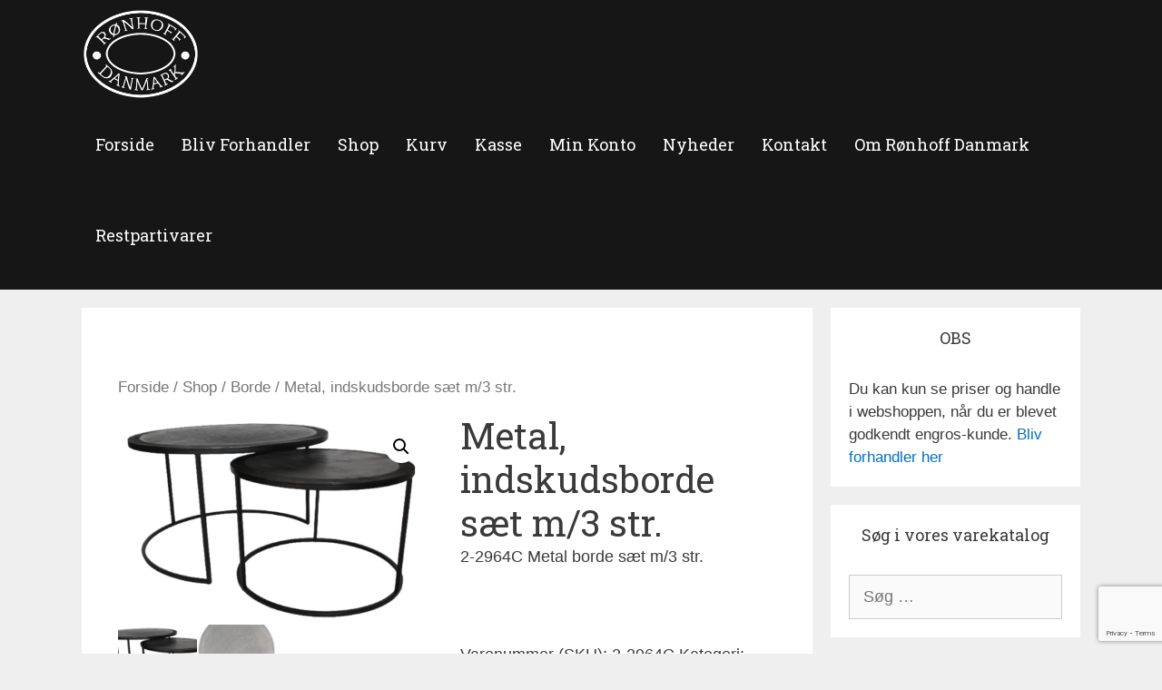

--- FILE ---
content_type: text/html; charset=UTF-8
request_url: https://www.roenhoff.dk/shop/borde/metal-indskudsborde-saet-m-3-str/
body_size: 15284
content:
<!DOCTYPE html>
<html lang="da-DK">
<head>
	<meta charset="UTF-8">
	<title>Metal, indskudsborde sæt m/3 str. | Rønhoff</title><link rel="preload" as="style" href="https://fonts.googleapis.com/css?family=Roboto%20Slab%3Aregular&#038;display=swap" /><link rel="stylesheet" href="https://fonts.googleapis.com/css?family=Roboto%20Slab%3Aregular&#038;display=swap" media="print" onload="this.media='all'" /><noscript><link rel="stylesheet" href="https://fonts.googleapis.com/css?family=Roboto%20Slab%3Aregular&#038;display=swap" /></noscript>
<meta name="viewport" content="width=device-width, initial-scale=1">
<!-- The SEO Framework by Sybre Waaijer -->
<link rel="canonical" href="https://www.roenhoff.dk/shop/borde/metal-indskudsborde-saet-m-3-str/" />
<link rel="shortlink" href="https://www.roenhoff.dk/?p=7271" />
<meta name="description" content="Metal borde i 2 udgaver. Indskudsborde sæt m/3 str. Champagnefarvet eller sort brændte bordplader." />
<meta property="og:type" content="product" />
<meta property="og:locale" content="da_DK" />
<meta property="og:site_name" content="Rønhoff" />
<meta property="og:title" content="Metal, indskudsborde sæt m/3 str. | Rønhoff" />
<meta property="og:description" content="Metal borde i 2 udgaver. Indskudsborde sæt m/3 str. Champagnefarvet eller sort brændte bordplader." />
<meta property="og:url" content="https://www.roenhoff.dk/shop/borde/metal-indskudsborde-saet-m-3-str/" />
<meta property="og:image" content="https://usercontent.one/wp/www.roenhoff.dk/wp-content/uploads/2021/11/Billede3.png" />
<meta property="og:image:width" content="610" />
<meta property="og:image:height" content="408" />
<meta property="article:published_time" content="2022-12-01T11:22:51+00:00" />
<meta property="article:modified_time" content="2024-08-14T06:11:26+00:00" />
<meta name="twitter:card" content="summary_large_image" />
<meta name="twitter:title" content="Metal, indskudsborde sæt m/3 str. | Rønhoff" />
<meta name="twitter:description" content="Metal borde i 2 udgaver. Indskudsborde sæt m/3 str. Champagnefarvet eller sort brændte bordplader." />
<meta name="twitter:image" content="https://usercontent.one/wp/www.roenhoff.dk/wp-content/uploads/2021/11/Billede3.png" />
<meta name="google-site-verification" content="9j3q1cFT4rIg_mAMVTvpW8zL6W87ZqPLT9nZLBuUFN4" />
<meta name="msvalidate.01" content="69EB99A8AD94DA1858A69D5C190DA034" />
<script type="application/ld+json">{"@context":"https://schema.org","@graph":[{"@type":"WebSite","@id":"https://www.roenhoff.dk/#/schema/WebSite","url":"https://www.roenhoff.dk/","name":"Rønhoff","description":"Din online Boligindretning, boliginteriør og brugskunst butik","inLanguage":"da-DK","potentialAction":{"@type":"SearchAction","target":{"@type":"EntryPoint","urlTemplate":"https://www.roenhoff.dk/search/{search_term_string}/"},"query-input":"required name=search_term_string"},"publisher":{"@type":"Organization","@id":"https://www.roenhoff.dk/#/schema/Organization","name":"Rønhoff","url":"https://www.roenhoff.dk/","sameAs":"https://www.facebook.com/R%C3%B8nhoff-Aps-491247294315098/","logo":{"@type":"ImageObject","url":"https://www.roenhoff.dk/wp-content/uploads/2019/06/schema-logo-roenhoff.png","contentUrl":"https://www.roenhoff.dk/wp-content/uploads/2019/06/schema-logo-roenhoff.png","width":500,"height":500}}},{"@type":"WebPage","@id":"https://www.roenhoff.dk/shop/borde/metal-indskudsborde-saet-m-3-str/","url":"https://www.roenhoff.dk/shop/borde/metal-indskudsborde-saet-m-3-str/","name":"Metal, indskudsborde sæt m/3 str. | Rønhoff","description":"Metal borde i 2 udgaver. Indskudsborde sæt m/3 str. Champagnefarvet eller sort brændte bordplader.","inLanguage":"da-DK","isPartOf":{"@id":"https://www.roenhoff.dk/#/schema/WebSite"},"breadcrumb":{"@type":"BreadcrumbList","@id":"https://www.roenhoff.dk/#/schema/BreadcrumbList","itemListElement":[{"@type":"ListItem","position":1,"item":"https://www.roenhoff.dk/","name":"Rønhoff"},{"@type":"ListItem","position":2,"item":"https://www.roenhoff.dk/shop/","name":"Shop"},{"@type":"ListItem","position":3,"name":"Metal, indskudsborde sæt m/3 str."}]},"potentialAction":{"@type":"ReadAction","target":"https://www.roenhoff.dk/shop/borde/metal-indskudsborde-saet-m-3-str/"},"datePublished":"2022-12-01T11:22:51+00:00","dateModified":"2024-08-14T06:11:26+00:00"}]}</script>
<!-- / The SEO Framework by Sybre Waaijer | 4.91ms meta | 0.61ms boot -->

<link rel='dns-prefetch' href='//usercontent.one' />
<link href='https://fonts.gstatic.com' crossorigin rel='preconnect' />
<link href='//usercontent.one' rel='preconnect' />
<link href='https://fonts.googleapis.com' crossorigin rel='preconnect' />
<link rel="alternate" type="application/rss+xml" title="Rønhoff &raquo; Feed" href="https://www.roenhoff.dk/feed/" />
<link rel="alternate" title="oEmbed (JSON)" type="application/json+oembed" href="https://www.roenhoff.dk/wp-json/oembed/1.0/embed?url=https%3A%2F%2Fwww.roenhoff.dk%2Fshop%2Fborde%2Fmetal-indskudsborde-saet-m-3-str%2F" />
<link rel="alternate" title="oEmbed (XML)" type="text/xml+oembed" href="https://www.roenhoff.dk/wp-json/oembed/1.0/embed?url=https%3A%2F%2Fwww.roenhoff.dk%2Fshop%2Fborde%2Fmetal-indskudsborde-saet-m-3-str%2F&#038;format=xml" />
<style id='wp-img-auto-sizes-contain-inline-css'>
img:is([sizes=auto i],[sizes^="auto," i]){contain-intrinsic-size:3000px 1500px}
/*# sourceURL=wp-img-auto-sizes-contain-inline-css */
</style>

<style id='wp-emoji-styles-inline-css'>

	img.wp-smiley, img.emoji {
		display: inline !important;
		border: none !important;
		box-shadow: none !important;
		height: 1em !important;
		width: 1em !important;
		margin: 0 0.07em !important;
		vertical-align: -0.1em !important;
		background: none !important;
		padding: 0 !important;
	}
/*# sourceURL=wp-emoji-styles-inline-css */
</style>
<style id='wp-block-library-inline-css'>
:root{--wp-block-synced-color:#7a00df;--wp-block-synced-color--rgb:122,0,223;--wp-bound-block-color:var(--wp-block-synced-color);--wp-editor-canvas-background:#ddd;--wp-admin-theme-color:#007cba;--wp-admin-theme-color--rgb:0,124,186;--wp-admin-theme-color-darker-10:#006ba1;--wp-admin-theme-color-darker-10--rgb:0,107,160.5;--wp-admin-theme-color-darker-20:#005a87;--wp-admin-theme-color-darker-20--rgb:0,90,135;--wp-admin-border-width-focus:2px}@media (min-resolution:192dpi){:root{--wp-admin-border-width-focus:1.5px}}.wp-element-button{cursor:pointer}:root .has-very-light-gray-background-color{background-color:#eee}:root .has-very-dark-gray-background-color{background-color:#313131}:root .has-very-light-gray-color{color:#eee}:root .has-very-dark-gray-color{color:#313131}:root .has-vivid-green-cyan-to-vivid-cyan-blue-gradient-background{background:linear-gradient(135deg,#00d084,#0693e3)}:root .has-purple-crush-gradient-background{background:linear-gradient(135deg,#34e2e4,#4721fb 50%,#ab1dfe)}:root .has-hazy-dawn-gradient-background{background:linear-gradient(135deg,#faaca8,#dad0ec)}:root .has-subdued-olive-gradient-background{background:linear-gradient(135deg,#fafae1,#67a671)}:root .has-atomic-cream-gradient-background{background:linear-gradient(135deg,#fdd79a,#004a59)}:root .has-nightshade-gradient-background{background:linear-gradient(135deg,#330968,#31cdcf)}:root .has-midnight-gradient-background{background:linear-gradient(135deg,#020381,#2874fc)}:root{--wp--preset--font-size--normal:16px;--wp--preset--font-size--huge:42px}.has-regular-font-size{font-size:1em}.has-larger-font-size{font-size:2.625em}.has-normal-font-size{font-size:var(--wp--preset--font-size--normal)}.has-huge-font-size{font-size:var(--wp--preset--font-size--huge)}.has-text-align-center{text-align:center}.has-text-align-left{text-align:left}.has-text-align-right{text-align:right}.has-fit-text{white-space:nowrap!important}#end-resizable-editor-section{display:none}.aligncenter{clear:both}.items-justified-left{justify-content:flex-start}.items-justified-center{justify-content:center}.items-justified-right{justify-content:flex-end}.items-justified-space-between{justify-content:space-between}.screen-reader-text{border:0;clip-path:inset(50%);height:1px;margin:-1px;overflow:hidden;padding:0;position:absolute;width:1px;word-wrap:normal!important}.screen-reader-text:focus{background-color:#ddd;clip-path:none;color:#444;display:block;font-size:1em;height:auto;left:5px;line-height:normal;padding:15px 23px 14px;text-decoration:none;top:5px;width:auto;z-index:100000}html :where(.has-border-color){border-style:solid}html :where([style*=border-top-color]){border-top-style:solid}html :where([style*=border-right-color]){border-right-style:solid}html :where([style*=border-bottom-color]){border-bottom-style:solid}html :where([style*=border-left-color]){border-left-style:solid}html :where([style*=border-width]){border-style:solid}html :where([style*=border-top-width]){border-top-style:solid}html :where([style*=border-right-width]){border-right-style:solid}html :where([style*=border-bottom-width]){border-bottom-style:solid}html :where([style*=border-left-width]){border-left-style:solid}html :where(img[class*=wp-image-]){height:auto;max-width:100%}:where(figure){margin:0 0 1em}html :where(.is-position-sticky){--wp-admin--admin-bar--position-offset:var(--wp-admin--admin-bar--height,0px)}@media screen and (max-width:600px){html :where(.is-position-sticky){--wp-admin--admin-bar--position-offset:0px}}

/*# sourceURL=wp-block-library-inline-css */
</style><link data-minify="1" rel='stylesheet' id='wc-blocks-style-css' href='https://usercontent.one/wp/www.roenhoff.dk/wp-content/cache/min/1/wp-content/plugins/woocommerce/assets/client/blocks/wc-blocks.css?ver=1705490076' media='all' />
<style id='global-styles-inline-css'>
:root{--wp--preset--aspect-ratio--square: 1;--wp--preset--aspect-ratio--4-3: 4/3;--wp--preset--aspect-ratio--3-4: 3/4;--wp--preset--aspect-ratio--3-2: 3/2;--wp--preset--aspect-ratio--2-3: 2/3;--wp--preset--aspect-ratio--16-9: 16/9;--wp--preset--aspect-ratio--9-16: 9/16;--wp--preset--color--black: #000000;--wp--preset--color--cyan-bluish-gray: #abb8c3;--wp--preset--color--white: #ffffff;--wp--preset--color--pale-pink: #f78da7;--wp--preset--color--vivid-red: #cf2e2e;--wp--preset--color--luminous-vivid-orange: #ff6900;--wp--preset--color--luminous-vivid-amber: #fcb900;--wp--preset--color--light-green-cyan: #7bdcb5;--wp--preset--color--vivid-green-cyan: #00d084;--wp--preset--color--pale-cyan-blue: #8ed1fc;--wp--preset--color--vivid-cyan-blue: #0693e3;--wp--preset--color--vivid-purple: #9b51e0;--wp--preset--color--contrast: var(--contrast);--wp--preset--color--contrast-2: var(--contrast-2);--wp--preset--color--contrast-3: var(--contrast-3);--wp--preset--color--base: var(--base);--wp--preset--color--base-2: var(--base-2);--wp--preset--color--base-3: var(--base-3);--wp--preset--color--accent: var(--accent);--wp--preset--gradient--vivid-cyan-blue-to-vivid-purple: linear-gradient(135deg,rgb(6,147,227) 0%,rgb(155,81,224) 100%);--wp--preset--gradient--light-green-cyan-to-vivid-green-cyan: linear-gradient(135deg,rgb(122,220,180) 0%,rgb(0,208,130) 100%);--wp--preset--gradient--luminous-vivid-amber-to-luminous-vivid-orange: linear-gradient(135deg,rgb(252,185,0) 0%,rgb(255,105,0) 100%);--wp--preset--gradient--luminous-vivid-orange-to-vivid-red: linear-gradient(135deg,rgb(255,105,0) 0%,rgb(207,46,46) 100%);--wp--preset--gradient--very-light-gray-to-cyan-bluish-gray: linear-gradient(135deg,rgb(238,238,238) 0%,rgb(169,184,195) 100%);--wp--preset--gradient--cool-to-warm-spectrum: linear-gradient(135deg,rgb(74,234,220) 0%,rgb(151,120,209) 20%,rgb(207,42,186) 40%,rgb(238,44,130) 60%,rgb(251,105,98) 80%,rgb(254,248,76) 100%);--wp--preset--gradient--blush-light-purple: linear-gradient(135deg,rgb(255,206,236) 0%,rgb(152,150,240) 100%);--wp--preset--gradient--blush-bordeaux: linear-gradient(135deg,rgb(254,205,165) 0%,rgb(254,45,45) 50%,rgb(107,0,62) 100%);--wp--preset--gradient--luminous-dusk: linear-gradient(135deg,rgb(255,203,112) 0%,rgb(199,81,192) 50%,rgb(65,88,208) 100%);--wp--preset--gradient--pale-ocean: linear-gradient(135deg,rgb(255,245,203) 0%,rgb(182,227,212) 50%,rgb(51,167,181) 100%);--wp--preset--gradient--electric-grass: linear-gradient(135deg,rgb(202,248,128) 0%,rgb(113,206,126) 100%);--wp--preset--gradient--midnight: linear-gradient(135deg,rgb(2,3,129) 0%,rgb(40,116,252) 100%);--wp--preset--font-size--small: 13px;--wp--preset--font-size--medium: 20px;--wp--preset--font-size--large: 36px;--wp--preset--font-size--x-large: 42px;--wp--preset--spacing--20: 0.44rem;--wp--preset--spacing--30: 0.67rem;--wp--preset--spacing--40: 1rem;--wp--preset--spacing--50: 1.5rem;--wp--preset--spacing--60: 2.25rem;--wp--preset--spacing--70: 3.38rem;--wp--preset--spacing--80: 5.06rem;--wp--preset--shadow--natural: 6px 6px 9px rgba(0, 0, 0, 0.2);--wp--preset--shadow--deep: 12px 12px 50px rgba(0, 0, 0, 0.4);--wp--preset--shadow--sharp: 6px 6px 0px rgba(0, 0, 0, 0.2);--wp--preset--shadow--outlined: 6px 6px 0px -3px rgb(255, 255, 255), 6px 6px rgb(0, 0, 0);--wp--preset--shadow--crisp: 6px 6px 0px rgb(0, 0, 0);}:where(.is-layout-flex){gap: 0.5em;}:where(.is-layout-grid){gap: 0.5em;}body .is-layout-flex{display: flex;}.is-layout-flex{flex-wrap: wrap;align-items: center;}.is-layout-flex > :is(*, div){margin: 0;}body .is-layout-grid{display: grid;}.is-layout-grid > :is(*, div){margin: 0;}:where(.wp-block-columns.is-layout-flex){gap: 2em;}:where(.wp-block-columns.is-layout-grid){gap: 2em;}:where(.wp-block-post-template.is-layout-flex){gap: 1.25em;}:where(.wp-block-post-template.is-layout-grid){gap: 1.25em;}.has-black-color{color: var(--wp--preset--color--black) !important;}.has-cyan-bluish-gray-color{color: var(--wp--preset--color--cyan-bluish-gray) !important;}.has-white-color{color: var(--wp--preset--color--white) !important;}.has-pale-pink-color{color: var(--wp--preset--color--pale-pink) !important;}.has-vivid-red-color{color: var(--wp--preset--color--vivid-red) !important;}.has-luminous-vivid-orange-color{color: var(--wp--preset--color--luminous-vivid-orange) !important;}.has-luminous-vivid-amber-color{color: var(--wp--preset--color--luminous-vivid-amber) !important;}.has-light-green-cyan-color{color: var(--wp--preset--color--light-green-cyan) !important;}.has-vivid-green-cyan-color{color: var(--wp--preset--color--vivid-green-cyan) !important;}.has-pale-cyan-blue-color{color: var(--wp--preset--color--pale-cyan-blue) !important;}.has-vivid-cyan-blue-color{color: var(--wp--preset--color--vivid-cyan-blue) !important;}.has-vivid-purple-color{color: var(--wp--preset--color--vivid-purple) !important;}.has-black-background-color{background-color: var(--wp--preset--color--black) !important;}.has-cyan-bluish-gray-background-color{background-color: var(--wp--preset--color--cyan-bluish-gray) !important;}.has-white-background-color{background-color: var(--wp--preset--color--white) !important;}.has-pale-pink-background-color{background-color: var(--wp--preset--color--pale-pink) !important;}.has-vivid-red-background-color{background-color: var(--wp--preset--color--vivid-red) !important;}.has-luminous-vivid-orange-background-color{background-color: var(--wp--preset--color--luminous-vivid-orange) !important;}.has-luminous-vivid-amber-background-color{background-color: var(--wp--preset--color--luminous-vivid-amber) !important;}.has-light-green-cyan-background-color{background-color: var(--wp--preset--color--light-green-cyan) !important;}.has-vivid-green-cyan-background-color{background-color: var(--wp--preset--color--vivid-green-cyan) !important;}.has-pale-cyan-blue-background-color{background-color: var(--wp--preset--color--pale-cyan-blue) !important;}.has-vivid-cyan-blue-background-color{background-color: var(--wp--preset--color--vivid-cyan-blue) !important;}.has-vivid-purple-background-color{background-color: var(--wp--preset--color--vivid-purple) !important;}.has-black-border-color{border-color: var(--wp--preset--color--black) !important;}.has-cyan-bluish-gray-border-color{border-color: var(--wp--preset--color--cyan-bluish-gray) !important;}.has-white-border-color{border-color: var(--wp--preset--color--white) !important;}.has-pale-pink-border-color{border-color: var(--wp--preset--color--pale-pink) !important;}.has-vivid-red-border-color{border-color: var(--wp--preset--color--vivid-red) !important;}.has-luminous-vivid-orange-border-color{border-color: var(--wp--preset--color--luminous-vivid-orange) !important;}.has-luminous-vivid-amber-border-color{border-color: var(--wp--preset--color--luminous-vivid-amber) !important;}.has-light-green-cyan-border-color{border-color: var(--wp--preset--color--light-green-cyan) !important;}.has-vivid-green-cyan-border-color{border-color: var(--wp--preset--color--vivid-green-cyan) !important;}.has-pale-cyan-blue-border-color{border-color: var(--wp--preset--color--pale-cyan-blue) !important;}.has-vivid-cyan-blue-border-color{border-color: var(--wp--preset--color--vivid-cyan-blue) !important;}.has-vivid-purple-border-color{border-color: var(--wp--preset--color--vivid-purple) !important;}.has-vivid-cyan-blue-to-vivid-purple-gradient-background{background: var(--wp--preset--gradient--vivid-cyan-blue-to-vivid-purple) !important;}.has-light-green-cyan-to-vivid-green-cyan-gradient-background{background: var(--wp--preset--gradient--light-green-cyan-to-vivid-green-cyan) !important;}.has-luminous-vivid-amber-to-luminous-vivid-orange-gradient-background{background: var(--wp--preset--gradient--luminous-vivid-amber-to-luminous-vivid-orange) !important;}.has-luminous-vivid-orange-to-vivid-red-gradient-background{background: var(--wp--preset--gradient--luminous-vivid-orange-to-vivid-red) !important;}.has-very-light-gray-to-cyan-bluish-gray-gradient-background{background: var(--wp--preset--gradient--very-light-gray-to-cyan-bluish-gray) !important;}.has-cool-to-warm-spectrum-gradient-background{background: var(--wp--preset--gradient--cool-to-warm-spectrum) !important;}.has-blush-light-purple-gradient-background{background: var(--wp--preset--gradient--blush-light-purple) !important;}.has-blush-bordeaux-gradient-background{background: var(--wp--preset--gradient--blush-bordeaux) !important;}.has-luminous-dusk-gradient-background{background: var(--wp--preset--gradient--luminous-dusk) !important;}.has-pale-ocean-gradient-background{background: var(--wp--preset--gradient--pale-ocean) !important;}.has-electric-grass-gradient-background{background: var(--wp--preset--gradient--electric-grass) !important;}.has-midnight-gradient-background{background: var(--wp--preset--gradient--midnight) !important;}.has-small-font-size{font-size: var(--wp--preset--font-size--small) !important;}.has-medium-font-size{font-size: var(--wp--preset--font-size--medium) !important;}.has-large-font-size{font-size: var(--wp--preset--font-size--large) !important;}.has-x-large-font-size{font-size: var(--wp--preset--font-size--x-large) !important;}
/*# sourceURL=global-styles-inline-css */
</style>

<style id='classic-theme-styles-inline-css'>
/*! This file is auto-generated */
.wp-block-button__link{color:#fff;background-color:#32373c;border-radius:9999px;box-shadow:none;text-decoration:none;padding:calc(.667em + 2px) calc(1.333em + 2px);font-size:1.125em}.wp-block-file__button{background:#32373c;color:#fff;text-decoration:none}
/*# sourceURL=/wp-includes/css/classic-themes.min.css */
</style>
<link rel='stylesheet' id='photoswipe-css' href='https://usercontent.one/wp/www.roenhoff.dk/wp-content/plugins/woocommerce/assets/css/photoswipe/photoswipe.min.css?ver=10.4.3' media='all' />
<link rel='stylesheet' id='photoswipe-default-skin-css' href='https://usercontent.one/wp/www.roenhoff.dk/wp-content/plugins/woocommerce/assets/css/photoswipe/default-skin/default-skin.min.css?ver=10.4.3' media='all' />
<link data-minify="1" rel='stylesheet' id='woocommerce-layout-css' href='https://usercontent.one/wp/www.roenhoff.dk/wp-content/cache/min/1/wp-content/plugins/woocommerce/assets/css/woocommerce-layout.css?ver=1614944294' media='all' />
<link data-minify="1" rel='stylesheet' id='woocommerce-smallscreen-css' href='https://usercontent.one/wp/www.roenhoff.dk/wp-content/cache/min/1/wp-content/plugins/woocommerce/assets/css/woocommerce-smallscreen.css?ver=1614944294' media='only screen and (max-width: 768px)' />
<link data-minify="1" rel='stylesheet' id='woocommerce-general-css' href='https://usercontent.one/wp/www.roenhoff.dk/wp-content/cache/min/1/wp-content/plugins/woocommerce/assets/css/woocommerce.css?ver=1614944294' media='all' />
<style id='woocommerce-general-inline-css'>
.woocommerce .page-header-image-single {display: none;}.woocommerce .entry-content,.woocommerce .product .entry-summary {margin-top: 0;}.related.products {clear: both;}.checkout-subscribe-prompt.clear {visibility: visible;height: initial;width: initial;}@media (max-width:768px) {.woocommerce .woocommerce-ordering,.woocommerce-page .woocommerce-ordering {float: none;}.woocommerce .woocommerce-ordering select {max-width: 100%;}.woocommerce ul.products li.product,.woocommerce-page ul.products li.product,.woocommerce-page[class*=columns-] ul.products li.product,.woocommerce[class*=columns-] ul.products li.product {width: 100%;float: none;}}
/*# sourceURL=woocommerce-general-inline-css */
</style>
<style id='woocommerce-inline-inline-css'>
.woocommerce form .form-row .required { visibility: visible; }
/*# sourceURL=woocommerce-inline-inline-css */
</style>
<link rel='stylesheet' id='generate-style-grid-css' href='https://usercontent.one/wp/www.roenhoff.dk/wp-content/themes/generatepress/assets/css/unsemantic-grid.min.css?ver=3.6.1' media='all' />
<link rel='stylesheet' id='generate-style-css' href='https://usercontent.one/wp/www.roenhoff.dk/wp-content/themes/generatepress/assets/css/style.min.css?ver=3.6.1' media='all' />
<style id='generate-style-inline-css'>
body{background-color:#efefef;color:#3a3a3a;}a{color:#0372c6;}a:hover, a:focus, a:active{color:#000000;}body .grid-container{max-width:1100px;}.wp-block-group__inner-container{max-width:1100px;margin-left:auto;margin-right:auto;}.site-header .header-image{width:130px;}:root{--contrast:#222222;--contrast-2:#575760;--contrast-3:#b2b2be;--base:#f0f0f0;--base-2:#f7f8f9;--base-3:#ffffff;--accent:#1e73be;}:root .has-contrast-color{color:var(--contrast);}:root .has-contrast-background-color{background-color:var(--contrast);}:root .has-contrast-2-color{color:var(--contrast-2);}:root .has-contrast-2-background-color{background-color:var(--contrast-2);}:root .has-contrast-3-color{color:var(--contrast-3);}:root .has-contrast-3-background-color{background-color:var(--contrast-3);}:root .has-base-color{color:var(--base);}:root .has-base-background-color{background-color:var(--base);}:root .has-base-2-color{color:var(--base-2);}:root .has-base-2-background-color{background-color:var(--base-2);}:root .has-base-3-color{color:var(--base-3);}:root .has-base-3-background-color{background-color:var(--base-3);}:root .has-accent-color{color:var(--accent);}:root .has-accent-background-color{background-color:var(--accent);}body, button, input, select, textarea{font-family:Arial, Helvetica, sans-serif;font-size:18px;}body{line-height:1.5;}.entry-content > [class*="wp-block-"]:not(:last-child):not(.wp-block-heading){margin-bottom:1.5em;}.main-navigation a, .menu-toggle{font-family:"Roboto Slab", serif;font-weight:500;text-transform:capitalize;font-size:18px;}.main-navigation .main-nav ul ul li a{font-size:15px;}.widget-title{font-family:"Roboto Slab", serif;font-size:18px;}.sidebar .widget, .footer-widgets .widget{font-size:17px;}h1{font-family:"Roboto Slab", serif;font-weight:300;font-size:40px;}h2{font-family:"Roboto Slab", serif;font-weight:300;font-size:30px;}h3{font-family:"Roboto Slab", serif;font-size:20px;}h4{font-size:inherit;}h5{font-size:inherit;}@media (max-width:768px){.main-title{font-size:20px;}h1{font-size:30px;}h2{font-size:25px;}}.top-bar{background-color:#636363;color:#ffffff;}.top-bar a{color:#ffffff;}.top-bar a:hover{color:#303030;}.site-header{background-color:#161616;color:#3a3a3a;}.site-header a{color:#3a3a3a;}.main-title a,.main-title a:hover{color:#ffffff;}.site-description{color:#757575;}.mobile-menu-control-wrapper .menu-toggle,.mobile-menu-control-wrapper .menu-toggle:hover,.mobile-menu-control-wrapper .menu-toggle:focus,.has-inline-mobile-toggle #site-navigation.toggled{background-color:rgba(0, 0, 0, 0.02);}.main-navigation,.main-navigation ul ul{background-color:#161616;}.main-navigation .main-nav ul li a, .main-navigation .menu-toggle, .main-navigation .menu-bar-items{color:#ffffff;}.main-navigation .main-nav ul li:not([class*="current-menu-"]):hover > a, .main-navigation .main-nav ul li:not([class*="current-menu-"]):focus > a, .main-navigation .main-nav ul li.sfHover:not([class*="current-menu-"]) > a, .main-navigation .menu-bar-item:hover > a, .main-navigation .menu-bar-item.sfHover > a{color:#ffffff;background-color:#3f3f3f;}button.menu-toggle:hover,button.menu-toggle:focus,.main-navigation .mobile-bar-items a,.main-navigation .mobile-bar-items a:hover,.main-navigation .mobile-bar-items a:focus{color:#ffffff;}.main-navigation .main-nav ul li[class*="current-menu-"] > a{color:#ffffff;background-color:#3f3f3f;}.navigation-search input[type="search"],.navigation-search input[type="search"]:active, .navigation-search input[type="search"]:focus, .main-navigation .main-nav ul li.search-item.active > a, .main-navigation .menu-bar-items .search-item.active > a{color:#ffffff;background-color:#3f3f3f;}.main-navigation ul ul{background-color:#3f3f3f;}.main-navigation .main-nav ul ul li a{color:#ffffff;}.main-navigation .main-nav ul ul li:not([class*="current-menu-"]):hover > a,.main-navigation .main-nav ul ul li:not([class*="current-menu-"]):focus > a, .main-navigation .main-nav ul ul li.sfHover:not([class*="current-menu-"]) > a{color:#ffffff;background-color:#4f4f4f;}.main-navigation .main-nav ul ul li[class*="current-menu-"] > a{color:#ffffff;background-color:#4f4f4f;}.separate-containers .inside-article, .separate-containers .comments-area, .separate-containers .page-header, .one-container .container, .separate-containers .paging-navigation, .inside-page-header{background-color:#ffffff;}.entry-meta{color:#595959;}.entry-meta a{color:#595959;}.entry-meta a:hover{color:#226698;}.sidebar .widget{background-color:#ffffff;}.sidebar .widget .widget-title{color:#fcfcfc;}.footer-widgets{color:#ffffff;background-color:#ffffff;}.footer-widgets .widget-title{color:#fcfcfc;}.site-info{color:#ffffff;background-color:#222222;}.site-info a{color:#ffffff;}.site-info a:hover{color:#606060;}.footer-bar .widget_nav_menu .current-menu-item a{color:#606060;}input[type="text"],input[type="email"],input[type="url"],input[type="password"],input[type="search"],input[type="tel"],input[type="number"],textarea,select{color:#666666;background-color:#fafafa;border-color:#cccccc;}input[type="text"]:focus,input[type="email"]:focus,input[type="url"]:focus,input[type="password"]:focus,input[type="search"]:focus,input[type="tel"]:focus,input[type="number"]:focus,textarea:focus,select:focus{color:#666666;background-color:#ffffff;border-color:#bfbfbf;}button,html input[type="button"],input[type="reset"],input[type="submit"],a.button,a.wp-block-button__link:not(.has-background){color:#ffffff;background-color:#666666;}button:hover,html input[type="button"]:hover,input[type="reset"]:hover,input[type="submit"]:hover,a.button:hover,button:focus,html input[type="button"]:focus,input[type="reset"]:focus,input[type="submit"]:focus,a.button:focus,a.wp-block-button__link:not(.has-background):active,a.wp-block-button__link:not(.has-background):focus,a.wp-block-button__link:not(.has-background):hover{color:#ffffff;background-color:#3f3f3f;}a.generate-back-to-top{background-color:rgba( 0,0,0,0.4 );color:#ffffff;}a.generate-back-to-top:hover,a.generate-back-to-top:focus{background-color:rgba( 0,0,0,0.6 );color:#ffffff;}:root{--gp-search-modal-bg-color:var(--base-3);--gp-search-modal-text-color:var(--contrast);--gp-search-modal-overlay-bg-color:rgba(0,0,0,0.2);}@media (max-width:768px){.main-navigation .menu-bar-item:hover > a, .main-navigation .menu-bar-item.sfHover > a{background:none;color:#ffffff;}}.inside-top-bar{padding:10px;}.inside-header{padding:10px 40px 10px 40px;}.site-main .wp-block-group__inner-container{padding:40px;}.entry-content .alignwide, body:not(.no-sidebar) .entry-content .alignfull{margin-left:-40px;width:calc(100% + 80px);max-width:calc(100% + 80px);}.main-navigation .main-nav ul li a,.menu-toggle,.main-navigation .mobile-bar-items a{padding-left:15px;padding-right:15px;line-height:100px;}.main-navigation .main-nav ul ul li a{padding:5px 15px 5px 15px;}.navigation-search input[type="search"]{height:100px;}.rtl .menu-item-has-children .dropdown-menu-toggle{padding-left:15px;}.menu-item-has-children .dropdown-menu-toggle{padding-right:15px;}.menu-item-has-children ul .dropdown-menu-toggle{padding-top:5px;padding-bottom:5px;margin-top:-5px;}.rtl .main-navigation .main-nav ul li.menu-item-has-children > a{padding-right:15px;}.site-info{padding:20px;}@media (max-width:768px){.separate-containers .inside-article, .separate-containers .comments-area, .separate-containers .page-header, .separate-containers .paging-navigation, .one-container .site-content, .inside-page-header{padding:30px;}.site-main .wp-block-group__inner-container{padding:30px;}.site-info{padding-right:10px;padding-left:10px;}.entry-content .alignwide, body:not(.no-sidebar) .entry-content .alignfull{margin-left:-30px;width:calc(100% + 60px);max-width:calc(100% + 60px);}}.one-container .sidebar .widget{padding:0px;}@media (max-width:768px){.main-navigation .menu-toggle,.main-navigation .mobile-bar-items,.sidebar-nav-mobile:not(#sticky-placeholder){display:block;}.main-navigation ul,.gen-sidebar-nav{display:none;}[class*="nav-float-"] .site-header .inside-header > *{float:none;clear:both;}}
/*# sourceURL=generate-style-inline-css */
</style>
<link rel='stylesheet' id='generate-mobile-style-css' href='https://usercontent.one/wp/www.roenhoff.dk/wp-content/themes/generatepress/assets/css/mobile.min.css?ver=3.6.1' media='all' />
<link data-minify="1" rel='stylesheet' id='generate-font-icons-css' href='https://usercontent.one/wp/www.roenhoff.dk/wp-content/cache/min/1/wp-content/themes/generatepress/assets/css/components/font-icons.min.css?ver=1614944294' media='all' />
<link data-minify="1" rel='stylesheet' id='generate-child-css' href='https://usercontent.one/wp/www.roenhoff.dk/wp-content/cache/min/1/wp-content/themes/generatepress_child/style.css?ver=1614944294' media='all' />
<link data-minify="1" rel='stylesheet' id='wwp_single_product_page_css-css' href='https://usercontent.one/wp/www.roenhoff.dk/wp-content/cache/min/1/wp-content/plugins/woocommerce-wholesale-prices/css/frontend/product/wwp-single-product-page.css?ver=1614944294' media='all' />
<script src="https://www.roenhoff.dk/wp-includes/js/jquery/jquery.min.js?ver=3.7.1" id="jquery-core-js"></script>
<script src="https://www.roenhoff.dk/wp-includes/js/jquery/jquery-migrate.min.js?ver=3.4.1" id="jquery-migrate-js" defer></script>
<script src="https://usercontent.one/wp/www.roenhoff.dk/wp-content/plugins/woocommerce/assets/js/jquery-blockui/jquery.blockUI.min.js?ver=2.7.0-wc.10.4.3" id="wc-jquery-blockui-js" defer data-wp-strategy="defer"></script>
<script id="wc-add-to-cart-js-extra">
var wc_add_to_cart_params = {"ajax_url":"/wp-admin/admin-ajax.php","wc_ajax_url":"/?wc-ajax=%%endpoint%%","i18n_view_cart":"Se kurv","cart_url":"https://www.roenhoff.dk/kurv/","is_cart":"","cart_redirect_after_add":"no"};
//# sourceURL=wc-add-to-cart-js-extra
</script>
<script src="https://usercontent.one/wp/www.roenhoff.dk/wp-content/plugins/woocommerce/assets/js/frontend/add-to-cart.min.js?ver=10.4.3" id="wc-add-to-cart-js" defer data-wp-strategy="defer"></script>
<script src="https://usercontent.one/wp/www.roenhoff.dk/wp-content/plugins/woocommerce/assets/js/zoom/jquery.zoom.min.js?ver=1.7.21-wc.10.4.3" id="wc-zoom-js" defer data-wp-strategy="defer"></script>
<script src="https://usercontent.one/wp/www.roenhoff.dk/wp-content/plugins/woocommerce/assets/js/flexslider/jquery.flexslider.min.js?ver=2.7.2-wc.10.4.3" id="wc-flexslider-js" defer data-wp-strategy="defer"></script>
<script src="https://usercontent.one/wp/www.roenhoff.dk/wp-content/plugins/woocommerce/assets/js/photoswipe/photoswipe.min.js?ver=4.1.1-wc.10.4.3" id="wc-photoswipe-js" defer data-wp-strategy="defer"></script>
<script src="https://usercontent.one/wp/www.roenhoff.dk/wp-content/plugins/woocommerce/assets/js/photoswipe/photoswipe-ui-default.min.js?ver=4.1.1-wc.10.4.3" id="wc-photoswipe-ui-default-js" defer data-wp-strategy="defer"></script>
<script id="wc-single-product-js-extra">
var wc_single_product_params = {"i18n_required_rating_text":"V\u00e6lg venligst en bed\u00f8mmelse","i18n_rating_options":["1 ud af 5 stjerner","2 ud af 5 stjerner","3 ud af 5 stjerner","4 ud af 5 stjerner","5 ud af 5 stjerner"],"i18n_product_gallery_trigger_text":"Se billedgalleri i fuld sk\u00e6rm","review_rating_required":"yes","flexslider":{"rtl":false,"animation":"slide","smoothHeight":true,"directionNav":false,"controlNav":"thumbnails","slideshow":false,"animationSpeed":500,"animationLoop":false,"allowOneSlide":false},"zoom_enabled":"1","zoom_options":[],"photoswipe_enabled":"1","photoswipe_options":{"shareEl":false,"closeOnScroll":false,"history":false,"hideAnimationDuration":0,"showAnimationDuration":0},"flexslider_enabled":"1"};
//# sourceURL=wc-single-product-js-extra
</script>
<script src="https://usercontent.one/wp/www.roenhoff.dk/wp-content/plugins/woocommerce/assets/js/frontend/single-product.min.js?ver=10.4.3" id="wc-single-product-js" defer data-wp-strategy="defer"></script>
<script src="https://usercontent.one/wp/www.roenhoff.dk/wp-content/plugins/woocommerce/assets/js/js-cookie/js.cookie.min.js?ver=2.1.4-wc.10.4.3" id="wc-js-cookie-js" defer data-wp-strategy="defer"></script>
<script id="woocommerce-js-extra">
var woocommerce_params = {"ajax_url":"/wp-admin/admin-ajax.php","wc_ajax_url":"/?wc-ajax=%%endpoint%%","i18n_password_show":"Vis adgangskode","i18n_password_hide":"Skjul adgangskode"};
//# sourceURL=woocommerce-js-extra
</script>
<script src="https://usercontent.one/wp/www.roenhoff.dk/wp-content/plugins/woocommerce/assets/js/frontend/woocommerce.min.js?ver=10.4.3" id="woocommerce-js" defer data-wp-strategy="defer"></script>
<link rel="https://api.w.org/" href="https://www.roenhoff.dk/wp-json/" /><link rel="alternate" title="JSON" type="application/json" href="https://www.roenhoff.dk/wp-json/wp/v2/product/7271" /><link rel="EditURI" type="application/rsd+xml" title="RSD" href="https://www.roenhoff.dk/xmlrpc.php?rsd" />
<style>[class*=" icon-oc-"],[class^=icon-oc-]{speak:none;font-style:normal;font-weight:400;font-variant:normal;text-transform:none;line-height:1;-webkit-font-smoothing:antialiased;-moz-osx-font-smoothing:grayscale}.icon-oc-one-com-white-32px-fill:before{content:"901"}.icon-oc-one-com:before{content:"900"}#one-com-icon,.toplevel_page_onecom-wp .wp-menu-image{speak:none;display:flex;align-items:center;justify-content:center;text-transform:none;line-height:1;-webkit-font-smoothing:antialiased;-moz-osx-font-smoothing:grayscale}.onecom-wp-admin-bar-item>a,.toplevel_page_onecom-wp>.wp-menu-name{font-size:16px;font-weight:400;line-height:1}.toplevel_page_onecom-wp>.wp-menu-name img{width:69px;height:9px;}.wp-submenu-wrap.wp-submenu>.wp-submenu-head>img{width:88px;height:auto}.onecom-wp-admin-bar-item>a img{height:7px!important}.onecom-wp-admin-bar-item>a img,.toplevel_page_onecom-wp>.wp-menu-name img{opacity:.8}.onecom-wp-admin-bar-item.hover>a img,.toplevel_page_onecom-wp.wp-has-current-submenu>.wp-menu-name img,li.opensub>a.toplevel_page_onecom-wp>.wp-menu-name img{opacity:1}#one-com-icon:before,.onecom-wp-admin-bar-item>a:before,.toplevel_page_onecom-wp>.wp-menu-image:before{content:'';position:static!important;background-color:rgba(240,245,250,.4);border-radius:102px;width:18px;height:18px;padding:0!important}.onecom-wp-admin-bar-item>a:before{width:14px;height:14px}.onecom-wp-admin-bar-item.hover>a:before,.toplevel_page_onecom-wp.opensub>a>.wp-menu-image:before,.toplevel_page_onecom-wp.wp-has-current-submenu>.wp-menu-image:before{background-color:#76b82a}.onecom-wp-admin-bar-item>a{display:inline-flex!important;align-items:center;justify-content:center}#one-com-logo-wrapper{font-size:4em}#one-com-icon{vertical-align:middle}.imagify-welcome{display:none !important;}</style><meta name="wwp" content="yes" />	<noscript><style>.woocommerce-product-gallery{ opacity: 1 !important; }</style></noscript>
	<link rel="icon" href="https://usercontent.one/wp/www.roenhoff.dk/wp-content/uploads/2017/12/cropped-logofaw-32x32.jpg" sizes="32x32" />
<link rel="icon" href="https://usercontent.one/wp/www.roenhoff.dk/wp-content/uploads/2017/12/cropped-logofaw-192x192.jpg" sizes="192x192" />
<link rel="apple-touch-icon" href="https://usercontent.one/wp/www.roenhoff.dk/wp-content/uploads/2017/12/cropped-logofaw-180x180.jpg" />
<meta name="msapplication-TileImage" content="https://usercontent.one/wp/www.roenhoff.dk/wp-content/uploads/2017/12/cropped-logofaw-270x270.jpg" />
<noscript><style id="rocket-lazyload-nojs-css">.rll-youtube-player, [data-lazy-src]{display:none !important;}</style></noscript></head>

<body class="wp-singular product-template-default single single-product postid-7271 wp-custom-logo wp-embed-responsive wp-theme-generatepress wp-child-theme-generatepress_child theme-generatepress woocommerce woocommerce-page woocommerce-no-js right-sidebar nav-float-right separate-containers fluid-header active-footer-widgets-3 header-aligned-left dropdown-hover featured-image-active" itemtype="https://schema.org/Blog" itemscope>

	<a class="screen-reader-text skip-link" href="#content" title="Hop til indhold">Hop til indhold</a>		<header class="site-header" id="masthead" aria-label="Site"  itemtype="https://schema.org/WPHeader" itemscope>
			<div class="inside-header grid-container grid-parent">
				<div class="site-logo">
					<a href="https://www.roenhoff.dk/" rel="home">
						<img  class="header-image is-logo-image" alt="Rønhoff" src="data:image/svg+xml,%3Csvg%20xmlns='http://www.w3.org/2000/svg'%20viewBox='0%200%200%200'%3E%3C/svg%3E" data-lazy-src="https://usercontent.one/wp/www.roenhoff.dk/wp-content/uploads/2018/01/logo-hvid-trans.png" /><noscript><img  class="header-image is-logo-image" alt="Rønhoff" src="https://usercontent.one/wp/www.roenhoff.dk/wp-content/uploads/2018/01/logo-hvid-trans.png" /></noscript>
					</a>
				</div>		<nav class="main-navigation sub-menu-right" id="site-navigation" aria-label="Primary"  itemtype="https://schema.org/SiteNavigationElement" itemscope>
			<div class="inside-navigation grid-container grid-parent">
								<button class="menu-toggle" aria-controls="primary-menu" aria-expanded="false">
					<span class="mobile-menu">Menu</span>				</button>
						<div id="primary-menu" class="main-nav">
			<ul class="menu sf-menu">
				<li class="page_item page-item-5638"><a href="https://www.roenhoff.dk/">forside</a></li>
<li class="page_item page-item-44"><a href="https://www.roenhoff.dk/bliv-forhandler/">Bliv Forhandler</a></li>
<li class="page_item page-item-107 current_page_parent"><a href="https://www.roenhoff.dk/shop/">Shop</a></li>
<li class="page_item page-item-108"><a href="https://www.roenhoff.dk/kurv/">Kurv</a></li>
<li class="page_item page-item-109"><a href="https://www.roenhoff.dk/kasse/">Kasse</a></li>
<li class="page_item page-item-110"><a href="https://www.roenhoff.dk/min-konto/">Min Konto</a></li>
<li class="page_item page-item-146"><a href="https://www.roenhoff.dk/nyheder/">Nyheder</a></li>
<li class="page_item page-item-5796"><a href="https://www.roenhoff.dk/kontakt-roenhoff/">Kontakt</a></li>
<li class="page_item page-item-5836"><a href="https://www.roenhoff.dk/om-roenhoff-danmark/">Om Rønhoff Danmark</a></li>
<li class="page_item page-item-247"><a href="https://www.roenhoff.dk/restpartivarer/">Restpartivarer</a></li>
			</ul>
		</div>
					</div>
		</nav>
					</div>
		</header>
		
	<div class="site grid-container container hfeed grid-parent" id="page">
				<div class="site-content" id="content">
			
			<div class="content-area grid-parent mobile-grid-100 grid-75 tablet-grid-75" id="primary">
			<main class="site-main" id="main">
								<article class="post-7271 product type-product status-publish has-post-thumbnail product_cat-borde product_tag-2-2964c product_tag-metal-borde-saet first instock shipping-taxable purchasable product-type-simple" id="post-7271" itemtype="https://schema.org/CreativeWork" itemscope>
					<div class="inside-article">
								<div class="featured-image page-header-image-single grid-container grid-parent">
			<img width="610" height="408" src="data:image/svg+xml,%3Csvg%20xmlns='http://www.w3.org/2000/svg'%20viewBox='0%200%20610%20408'%3E%3C/svg%3E" class="attachment-full size-full wp-post-image" alt="" itemprop="image" decoding="async" fetchpriority="high" data-lazy-srcset="https://usercontent.one/wp/www.roenhoff.dk/wp-content/uploads/2021/11/Billede3.png 610w, https://usercontent.one/wp/www.roenhoff.dk/wp-content/uploads/2021/11/Billede3-300x201.png 300w, https://usercontent.one/wp/www.roenhoff.dk/wp-content/uploads/2021/11/Billede3-510x341.png 510w" data-lazy-sizes="(max-width: 610px) 100vw, 610px" data-lazy-src="https://usercontent.one/wp/www.roenhoff.dk/wp-content/uploads/2021/11/Billede3.png" /><noscript><img width="610" height="408" src="https://usercontent.one/wp/www.roenhoff.dk/wp-content/uploads/2021/11/Billede3.png" class="attachment-full size-full wp-post-image" alt="" itemprop="image" decoding="async" fetchpriority="high" srcset="https://usercontent.one/wp/www.roenhoff.dk/wp-content/uploads/2021/11/Billede3.png 610w, https://usercontent.one/wp/www.roenhoff.dk/wp-content/uploads/2021/11/Billede3-300x201.png 300w, https://usercontent.one/wp/www.roenhoff.dk/wp-content/uploads/2021/11/Billede3-510x341.png 510w" sizes="(max-width: 610px) 100vw, 610px" /></noscript>		</div>
								<div class="entry-content" itemprop="text">
		<nav class="woocommerce-breadcrumb" aria-label="Breadcrumb"><a href="https://www.roenhoff.dk">Forside</a>&nbsp;&#47;&nbsp;<a href="https://www.roenhoff.dk/shop/">Shop</a>&nbsp;&#47;&nbsp;<a href="https://www.roenhoff.dk/kategori/borde/">Borde</a>&nbsp;&#47;&nbsp;Metal, indskudsborde sæt m/3 str.</nav>
					
			<div class="woocommerce-notices-wrapper"></div><div id="product-7271" class="product type-product post-7271 status-publish instock product_cat-borde product_tag-2-2964c product_tag-metal-borde-saet has-post-thumbnail shipping-taxable purchasable product-type-simple">

	<div class="woocommerce-product-gallery woocommerce-product-gallery--with-images woocommerce-product-gallery--columns-4 images" data-columns="4" style="opacity: 0; transition: opacity .25s ease-in-out;">
	<div class="woocommerce-product-gallery__wrapper">
		<div data-thumb="https://usercontent.one/wp/www.roenhoff.dk/wp-content/uploads/2021/11/Billede3-100x100.png" data-thumb-alt="Metal, indskudsborde sæt m/3 str." data-thumb-srcset="https://usercontent.one/wp/www.roenhoff.dk/wp-content/uploads/2021/11/Billede3-100x100.png 100w, https://usercontent.one/wp/www.roenhoff.dk/wp-content/uploads/2021/11/Billede3-150x150.png 150w, https://usercontent.one/wp/www.roenhoff.dk/wp-content/uploads/2021/11/Billede3-400x400.png 400w"  data-thumb-sizes="(max-width: 100px) 100vw, 100px" class="woocommerce-product-gallery__image"><a href="https://usercontent.one/wp/www.roenhoff.dk/wp-content/uploads/2021/11/Billede3.png"><img width="510" height="341" src="https://usercontent.one/wp/www.roenhoff.dk/wp-content/uploads/2021/11/Billede3-510x341.png" class="wp-post-image" alt="Metal, indskudsborde sæt m/3 str." data-caption="" data-src="https://usercontent.one/wp/www.roenhoff.dk/wp-content/uploads/2021/11/Billede3.png" data-large_image="https://usercontent.one/wp/www.roenhoff.dk/wp-content/uploads/2021/11/Billede3.png" data-large_image_width="610" data-large_image_height="408" decoding="async" srcset="https://usercontent.one/wp/www.roenhoff.dk/wp-content/uploads/2021/11/Billede3-510x341.png 510w, https://usercontent.one/wp/www.roenhoff.dk/wp-content/uploads/2021/11/Billede3-300x201.png 300w, https://usercontent.one/wp/www.roenhoff.dk/wp-content/uploads/2021/11/Billede3.png 610w" sizes="(max-width: 510px) 100vw, 510px" /></a></div><div data-thumb="https://usercontent.one/wp/www.roenhoff.dk/wp-content/uploads/2021/11/Billede4-100x100.jpg" data-thumb-alt="Metal, indskudsborde sæt m/3 str. - Billede 2" data-thumb-srcset="https://usercontent.one/wp/www.roenhoff.dk/wp-content/uploads/2021/11/Billede4-100x100.jpg 100w, https://usercontent.one/wp/www.roenhoff.dk/wp-content/uploads/2021/11/Billede4-150x150.jpg 150w, https://usercontent.one/wp/www.roenhoff.dk/wp-content/uploads/2021/11/Billede4-400x400.jpg 400w"  data-thumb-sizes="(max-width: 100px) 100vw, 100px" class="woocommerce-product-gallery__image"><a href="https://usercontent.one/wp/www.roenhoff.dk/wp-content/uploads/2021/11/Billede4.jpg"><img width="510" height="681" src="https://usercontent.one/wp/www.roenhoff.dk/wp-content/uploads/2021/11/Billede4-510x681.jpg" class="" alt="Metal, indskudsborde sæt m/3 str. - Billede 2" data-caption="" data-src="https://usercontent.one/wp/www.roenhoff.dk/wp-content/uploads/2021/11/Billede4.jpg" data-large_image="https://usercontent.one/wp/www.roenhoff.dk/wp-content/uploads/2021/11/Billede4.jpg" data-large_image_width="631" data-large_image_height="842" decoding="async" srcset="https://usercontent.one/wp/www.roenhoff.dk/wp-content/uploads/2021/11/Billede4-510x681.jpg 510w, https://usercontent.one/wp/www.roenhoff.dk/wp-content/uploads/2021/11/Billede4-225x300.jpg 225w, https://usercontent.one/wp/www.roenhoff.dk/wp-content/uploads/2021/11/Billede4.jpg 631w" sizes="(max-width: 510px) 100vw, 510px" /></a></div>	</div>
</div>

	<div class="summary entry-summary">
		<h1 class="product_title entry-title">Metal, indskudsborde sæt m/3 str.</h1><div class="woocommerce-product-details__short-description">
	<p>2-2964C Metal borde sæt m/3 str.</p>
<p>&nbsp;</p>
</div>
<div class="product_meta">

	
	
		<span class="sku_wrapper">Varenummer (SKU): <span class="sku">2-2964C</span></span>

	
	<span class="posted_in">Kategori: <a href="https://www.roenhoff.dk/kategori/borde/" rel="tag">Borde</a></span>
	<span class="tagged_as">Tags: <a href="https://www.roenhoff.dk/produkt-tag/2-2964c/" rel="tag">2-2964C</a>, <a href="https://www.roenhoff.dk/produkt-tag/metal-borde-saet/" rel="tag">Metal borde sæt</a></span>
	
</div>
	</div>

	
	<div class="woocommerce-tabs wc-tabs-wrapper">
		<ul class="tabs wc-tabs" role="tablist">
							<li role="presentation" class="description_tab" id="tab-title-description">
					<a href="#tab-description" role="tab" aria-controls="tab-description">
						Beskrivelse					</a>
				</li>
							<li role="presentation" class="additional_information_tab" id="tab-title-additional_information">
					<a href="#tab-additional_information" role="tab" aria-controls="tab-additional_information">
						Yderligere information					</a>
				</li>
					</ul>
					<div class="woocommerce-Tabs-panel woocommerce-Tabs-panel--description panel entry-content wc-tab" id="tab-description" role="tabpanel" aria-labelledby="tab-title-description">
				
	<h2>Beskrivelse</h2>

<p>Metal bordene er med brændt sorte bordplader.</p>
<p>Den sort brændte bordplade har ligeledes en 5 cm fremhævet kant rundt i bordpladen.</p>
<p>Stellet er mat sort lakeret.</p>
<p>De er lavet med stel, der kan skubbes ind i hinanden, så bordene kan sættes sammen på forskellige måder.</p>
<p>Bordene har en højde på 35/41/47 cm. og bordpladerne har en dia. på 48/60/80 cm.</p>
<p>&nbsp;</p>
			</div>
					<div class="woocommerce-Tabs-panel woocommerce-Tabs-panel--additional_information panel entry-content wc-tab" id="tab-additional_information" role="tabpanel" aria-labelledby="tab-title-additional_information">
				
	<h2>Yderligere information</h2>

<table class="woocommerce-product-attributes shop_attributes" aria-label="Vareinformationer">
			<tr class="woocommerce-product-attributes-item woocommerce-product-attributes-item--attribute_farve">
			<th class="woocommerce-product-attributes-item__label" scope="row">Farve</th>
			<td class="woocommerce-product-attributes-item__value"><p>Messingfarvet, Brændt sort</p>
</td>
		</tr>
	</table>
			</div>
		
			</div>


	<section class="related products">

					<h2>Relaterede varer</h2>
				<ul class="products columns-4">

			
					<li class="product type-product post-7065 status-publish first instock product_cat-borde product_tag-12-2969e product_tag-marmor-blomster-bord has-post-thumbnail shipping-taxable purchasable product-type-simple">
	<a href="https://www.roenhoff.dk/shop/borde/marmor-bord-hvid-m-2-etager/" class="woocommerce-LoopProduct-link woocommerce-loop-product__link"><img width="400" height="400" src="data:image/svg+xml,%3Csvg%20xmlns='http://www.w3.org/2000/svg'%20viewBox='0%200%20400%20400'%3E%3C/svg%3E" class="attachment-woocommerce_thumbnail size-woocommerce_thumbnail" alt="Marmor bord, hvid m/2 etager" decoding="async" data-lazy-srcset="https://usercontent.one/wp/www.roenhoff.dk/wp-content/uploads/2022/03/12-2969E-400x400.jpg 400w, https://usercontent.one/wp/www.roenhoff.dk/wp-content/uploads/2022/03/12-2969E-150x150.jpg 150w, https://usercontent.one/wp/www.roenhoff.dk/wp-content/uploads/2022/03/12-2969E-100x100.jpg 100w" data-lazy-sizes="(max-width: 400px) 100vw, 400px" data-lazy-src="https://usercontent.one/wp/www.roenhoff.dk/wp-content/uploads/2022/03/12-2969E-400x400.jpg" /><noscript><img width="400" height="400" src="https://usercontent.one/wp/www.roenhoff.dk/wp-content/uploads/2022/03/12-2969E-400x400.jpg" class="attachment-woocommerce_thumbnail size-woocommerce_thumbnail" alt="Marmor bord, hvid m/2 etager" decoding="async" srcset="https://usercontent.one/wp/www.roenhoff.dk/wp-content/uploads/2022/03/12-2969E-400x400.jpg 400w, https://usercontent.one/wp/www.roenhoff.dk/wp-content/uploads/2022/03/12-2969E-150x150.jpg 150w, https://usercontent.one/wp/www.roenhoff.dk/wp-content/uploads/2022/03/12-2969E-100x100.jpg 100w" sizes="(max-width: 400px) 100vw, 400px" /></noscript><h2 class="woocommerce-loop-product__title">Marmor bord, hvid m/2 etager</h2></a></li>

			
					<li class="product type-product post-6983 status-publish instock product_cat-borde product_tag-12-2893c product_tag-12-2896c product_tag-12-2897c product_tag-marmorbord has-post-thumbnail shipping-taxable purchasable product-type-variable">
	<a href="https://www.roenhoff.dk/shop/borde/marmor-sidebord-med-sort-bordplade/" class="woocommerce-LoopProduct-link woocommerce-loop-product__link"><img width="400" height="400" src="data:image/svg+xml,%3Csvg%20xmlns='http://www.w3.org/2000/svg'%20viewBox='0%200%20400%20400'%3E%3C/svg%3E" class="attachment-woocommerce_thumbnail size-woocommerce_thumbnail" alt="Marmor sidebord med sort bordplade" decoding="async" data-lazy-srcset="https://usercontent.one/wp/www.roenhoff.dk/wp-content/uploads/2022/01/Billede5-400x400.jpg 400w, https://usercontent.one/wp/www.roenhoff.dk/wp-content/uploads/2022/01/Billede5-150x150.jpg 150w, https://usercontent.one/wp/www.roenhoff.dk/wp-content/uploads/2022/01/Billede5-100x100.jpg 100w" data-lazy-sizes="(max-width: 400px) 100vw, 400px" data-lazy-src="https://usercontent.one/wp/www.roenhoff.dk/wp-content/uploads/2022/01/Billede5-400x400.jpg" /><noscript><img width="400" height="400" src="https://usercontent.one/wp/www.roenhoff.dk/wp-content/uploads/2022/01/Billede5-400x400.jpg" class="attachment-woocommerce_thumbnail size-woocommerce_thumbnail" alt="Marmor sidebord med sort bordplade" decoding="async" srcset="https://usercontent.one/wp/www.roenhoff.dk/wp-content/uploads/2022/01/Billede5-400x400.jpg 400w, https://usercontent.one/wp/www.roenhoff.dk/wp-content/uploads/2022/01/Billede5-150x150.jpg 150w, https://usercontent.one/wp/www.roenhoff.dk/wp-content/uploads/2022/01/Billede5-100x100.jpg 100w" sizes="(max-width: 400px) 100vw, 400px" /></noscript><h2 class="woocommerce-loop-product__title">Marmor sidebord med sort bordplade</h2></a></li>

			
					<li class="product type-product post-6993 status-publish instock product_cat-borde product_tag-2-2948 product_tag-akacie-bord has-post-thumbnail shipping-taxable purchasable product-type-simple">
	<a href="https://www.roenhoff.dk/shop/borde/akacie-borde-med-sorte-ben-2-str/" class="woocommerce-LoopProduct-link woocommerce-loop-product__link"><img width="400" height="400" src="data:image/svg+xml,%3Csvg%20xmlns='http://www.w3.org/2000/svg'%20viewBox='0%200%20400%20400'%3E%3C/svg%3E" class="attachment-woocommerce_thumbnail size-woocommerce_thumbnail" alt="Akacie bord med sorte ben," decoding="async" data-lazy-srcset="https://usercontent.one/wp/www.roenhoff.dk/wp-content/uploads/2022/01/2-2948-400x400.jpg 400w, https://usercontent.one/wp/www.roenhoff.dk/wp-content/uploads/2022/01/2-2948-150x150.jpg 150w, https://usercontent.one/wp/www.roenhoff.dk/wp-content/uploads/2022/01/2-2948-100x100.jpg 100w" data-lazy-sizes="(max-width: 400px) 100vw, 400px" data-lazy-src="https://usercontent.one/wp/www.roenhoff.dk/wp-content/uploads/2022/01/2-2948-400x400.jpg" /><noscript><img width="400" height="400" src="https://usercontent.one/wp/www.roenhoff.dk/wp-content/uploads/2022/01/2-2948-400x400.jpg" class="attachment-woocommerce_thumbnail size-woocommerce_thumbnail" alt="Akacie bord med sorte ben," decoding="async" srcset="https://usercontent.one/wp/www.roenhoff.dk/wp-content/uploads/2022/01/2-2948-400x400.jpg 400w, https://usercontent.one/wp/www.roenhoff.dk/wp-content/uploads/2022/01/2-2948-150x150.jpg 150w, https://usercontent.one/wp/www.roenhoff.dk/wp-content/uploads/2022/01/2-2948-100x100.jpg 100w" sizes="(max-width: 400px) 100vw, 400px" /></noscript><h2 class="woocommerce-loop-product__title">Akacie bord med sorte ben,</h2></a></li>

			
					<li class="product type-product post-7070 status-publish last instock product_cat-borde product_tag-12-2967c product_tag-12-2967rb product_tag-marmorbord-groent-marmorbord-sort has-post-thumbnail shipping-taxable purchasable product-type-variable">
	<a href="https://www.roenhoff.dk/shop/borde/marmor-sofabord-groen-eller-sort-plade/" class="woocommerce-LoopProduct-link woocommerce-loop-product__link"><img width="400" height="400" src="data:image/svg+xml,%3Csvg%20xmlns='http://www.w3.org/2000/svg'%20viewBox='0%200%20400%20400'%3E%3C/svg%3E" class="attachment-woocommerce_thumbnail size-woocommerce_thumbnail" alt="Marmor sofabord, grøn eller sort plade" decoding="async" data-lazy-srcset="https://usercontent.one/wp/www.roenhoff.dk/wp-content/uploads/2022/03/foto-22-400x400.jpg 400w, https://usercontent.one/wp/www.roenhoff.dk/wp-content/uploads/2022/03/foto-22-150x150.jpg 150w, https://usercontent.one/wp/www.roenhoff.dk/wp-content/uploads/2022/03/foto-22-100x100.jpg 100w" data-lazy-sizes="(max-width: 400px) 100vw, 400px" data-lazy-src="https://usercontent.one/wp/www.roenhoff.dk/wp-content/uploads/2022/03/foto-22-400x400.jpg" /><noscript><img width="400" height="400" src="https://usercontent.one/wp/www.roenhoff.dk/wp-content/uploads/2022/03/foto-22-400x400.jpg" class="attachment-woocommerce_thumbnail size-woocommerce_thumbnail" alt="Marmor sofabord, grøn eller sort plade" decoding="async" srcset="https://usercontent.one/wp/www.roenhoff.dk/wp-content/uploads/2022/03/foto-22-400x400.jpg 400w, https://usercontent.one/wp/www.roenhoff.dk/wp-content/uploads/2022/03/foto-22-150x150.jpg 150w, https://usercontent.one/wp/www.roenhoff.dk/wp-content/uploads/2022/03/foto-22-100x100.jpg 100w" sizes="(max-width: 400px) 100vw, 400px" /></noscript><h2 class="woocommerce-loop-product__title">Marmor sofabord, grøn eller sort plade</h2></a></li>

			
		</ul>

	</section>
	</div>


		
							</div>
											</div>
				</article>
							</main>
		</div>
		
	<div class="widget-area sidebar is-right-sidebar grid-25 tablet-grid-25 grid-parent" id="right-sidebar">
	<div class="inside-right-sidebar">
		<aside id="text-12" class="widget inner-padding widget_text"><h2 class="widget-title">OBS</h2>			<div class="textwidget"><p>Du kan kun se priser og handle i webshoppen, når du er blevet godkendt engros-kunde. <a href="https://www.roenhoff.dk/bliv-forhandler/">Bliv forhandler her</a></p>
</div>
		</aside><aside id="search-2" class="widget inner-padding widget_search"><h2 class="widget-title">Søg i vores varekatalog</h2><form method="get" class="search-form" action="https://www.roenhoff.dk/">
	<label>
		<span class="screen-reader-text">Søg efter:</span>
		<input type="search" class="search-field" placeholder="Søg &hellip;" value="" name="s" title="Søg efter:">
	</label>
	<input type="submit" class="search-submit" value="Søg"></form>
</aside><aside id="text-14" class="widget inner-padding widget_text"><h2 class="widget-title">Følg os</h2>			<div class="textwidget"><div class="fb-page" data-href="https://www.facebook.com/R%C3%B8nhoff-Aps-491247294315098/" data-tabs="" data-width="" data-height="" data-small-header="false" data-adapt-container-width="true" data-hide-cover="false" data-show-facepile="false">
<blockquote class="fb-xfbml-parse-ignore" cite="https://www.facebook.com/R%C3%B8nhoff-Aps-491247294315098/"><p><a href="https://www.facebook.com/R%C3%B8nhoff-Aps-491247294315098/">Rønhoff Aps</a></p></blockquote>
</div>
</div>
		</aside><aside id="text-10" class="widget inner-padding widget_text"><h2 class="widget-title">Special varer</h2>			<div class="textwidget"><p>Har du et ønske om at få produceret en special vare? <a href="https://www.roenhoff.dk/kontakt-roenhoff/">Tag kontakt</a> og lad os tale om det. Næsten alt er muligt via vores leverandører.</p>
</div>
		</aside><aside id="login_logout-2" class="widget inner-padding widget_login_logout"><h2 class="widget-title">Login</h2>
<!-- Powered by Login-Logout plugin v.3.8 wordpress.org/plugins/login-logout/ -->
<ul class="wrap_login_logout">
<li class="item_login"><a href="https://www.roenhoff.dk/wp-login.php?redirect_to=https%3A%2F%2Fwww.roenhoff.dk%2Fshop%2Fborde%2Fmetal-indskudsborde-saet-m-3-str%2F">Log in her</a></li>
</ul>
</aside>	</div>
</div>


	</div>
</div>


<div class="site-footer">
				<div id="footer-widgets" class="site footer-widgets">
				<div class="footer-widgets-container grid-container grid-parent">
					<div class="inside-footer-widgets">
							<div class="footer-widget-1 grid-parent grid-33 tablet-grid-50 mobile-grid-100">
		<aside id="text-7" class="widget inner-padding widget_text"><h2 class="widget-title">Om Rønhoff ApS</h2>			<div class="textwidget"><p>I Rønhoff har vi igennem 40 år specialiseret os i unik brugskunst fremstillet i metaller som krom, zink, aluminium, messing og sølv.</p>
</div>
		</aside><aside id="text-8" class="widget inner-padding widget_text"><h2 class="widget-title">Rønhoff Webshop</h2>			<div class="textwidget"><p>Du kan handle i webshoppen, hvis du er blevet godkendt som engros-kunde. Ansøg under navigations-punktet <a href="https://www.roenhoff.dk/bliv-forhandler/">&#8216;Bliv Forhandler&#8217;</a>.</p>
</div>
		</aside>	</div>
		<div class="footer-widget-2 grid-parent grid-33 tablet-grid-50 mobile-grid-100">
		<aside id="text-9" class="widget inner-padding widget_text"><h2 class="widget-title">Adresse &#038; Kontakt</h2>			<div class="textwidget"><p><a href="https://goo.gl/maps/mAUYaZ7npw35kQy67">Ågerupvej 44, Ågerup, 4000 Roskilde</a></p>
<p>Cvr nummer: 18219131</p>
<p>Telefon: <a href="tel:+4546787978">+45 4678 7978</a></p>
<p>Mail: <a href="mailto:roenhoff@image.dk">roenhoff@image.dk</a></p>
</div>
		</aside>	</div>
		<div class="footer-widget-3 grid-parent grid-33 tablet-grid-50 mobile-grid-100">
		<aside id="text-13" class="widget inner-padding widget_text"><h2 class="widget-title">Følg os</h2>			<div class="textwidget"><div class="fb-page" data-href="https://www.facebook.com/R%C3%B8nhoff-Aps-491247294315098/" data-tabs="" data-width="" data-height="" data-small-header="false" data-adapt-container-width="true" data-hide-cover="false" data-show-facepile="false">
<blockquote class="fb-xfbml-parse-ignore" cite="https://www.facebook.com/R%C3%B8nhoff-Aps-491247294315098/"><p><a href="https://www.facebook.com/R%C3%B8nhoff-Aps-491247294315098/">Rønhoff Aps</a></p></blockquote>
</div>
</div>
		</aside>	</div>
						</div>
				</div>
			</div>
					<footer class="site-info" aria-label="Site"  itemtype="https://schema.org/WPFooter" itemscope>
			<div class="inside-site-info grid-container grid-parent">
								<div class="copyright-bar">
					<span class="copyright">&copy; 2026 Rønhoff</span> &bull; Bygget med <a href="https://generatepress.com" itemprop="url">GeneratePress</a>				</div>
			</div>
		</footer>
		</div>

<script type="speculationrules">
{"prefetch":[{"source":"document","where":{"and":[{"href_matches":"/*"},{"not":{"href_matches":["/wp-*.php","/wp-admin/*","/wp-content/uploads/*","/wp-content/*","/wp-content/plugins/*","/wp-content/themes/generatepress_child/*","/wp-content/themes/generatepress/*","/*\\?(.+)"]}},{"not":{"selector_matches":"a[rel~=\"nofollow\"]"}},{"not":{"selector_matches":".no-prefetch, .no-prefetch a"}}]},"eagerness":"conservative"}]}
</script>

<script id="generate-a11y">
!function(){"use strict";if("querySelector"in document&&"addEventListener"in window){var e=document.body;e.addEventListener("pointerdown",(function(){e.classList.add("using-mouse")}),{passive:!0}),e.addEventListener("keydown",(function(){e.classList.remove("using-mouse")}),{passive:!0})}}();
</script>
<script type="application/ld+json">{"@context":"https://schema.org/","@graph":[{"@context":"https://schema.org/","@type":"BreadcrumbList","itemListElement":[{"@type":"ListItem","position":1,"item":{"name":"Forside","@id":"https://www.roenhoff.dk"}},{"@type":"ListItem","position":2,"item":{"name":"Shop","@id":"https://www.roenhoff.dk/shop/"}},{"@type":"ListItem","position":3,"item":{"name":"Borde","@id":"https://www.roenhoff.dk/kategori/borde/"}},{"@type":"ListItem","position":4,"item":{"name":"Metal, indskudsborde s\u00e6t m/3 str.","@id":"https://www.roenhoff.dk/shop/borde/metal-indskudsborde-saet-m-3-str/"}}]},{"@context":"https://schema.org/","@type":"Product","@id":"https://www.roenhoff.dk/shop/borde/metal-indskudsborde-saet-m-3-str/#product","name":"Metal, indskudsborde s\u00e6t m/3 str.","url":"https://www.roenhoff.dk/shop/borde/metal-indskudsborde-saet-m-3-str/","description":"2-2964C Metal borde s\u00e6t m/3 str.\r\n\r\n&amp;nbsp;","image":"https://usercontent.one/wp/www.roenhoff.dk/wp-content/uploads/2021/11/Billede3.png","sku":"2-2964C","offers":[{"@type":"Offer","priceSpecification":[{"@type":"UnitPriceSpecification","price":"2798.50","priceCurrency":"DKK","valueAddedTaxIncluded":false,"validThrough":"2027-12-31"}],"priceValidUntil":"2027-12-31","availability":"https://schema.org/InStock","url":"https://usercontent.one/wp/www.roenhoff.dk/shop/borde/metal-indskudsborde-saet-m-3-str/","seller":{"@type":"Organization","name":"R\u00f8nhoff","url":"https://usercontent.one/wp/www.roenhoff.dk"}}]}]}</script>
<div id="photoswipe-fullscreen-dialog" class="pswp" tabindex="-1" role="dialog" aria-modal="true" aria-hidden="true" aria-label="Full screen image">
	<div class="pswp__bg"></div>
	<div class="pswp__scroll-wrap">
		<div class="pswp__container">
			<div class="pswp__item"></div>
			<div class="pswp__item"></div>
			<div class="pswp__item"></div>
		</div>
		<div class="pswp__ui pswp__ui--hidden">
			<div class="pswp__top-bar">
				<div class="pswp__counter"></div>
				<button class="pswp__button pswp__button--zoom" aria-label="Zoom ind/ud"></button>
				<button class="pswp__button pswp__button--fs" aria-label="Fuldskærm til/fra"></button>
				<button class="pswp__button pswp__button--share" aria-label="Del"></button>
				<button class="pswp__button pswp__button--close" aria-label="Luk (Esc)"></button>
				<div class="pswp__preloader">
					<div class="pswp__preloader__icn">
						<div class="pswp__preloader__cut">
							<div class="pswp__preloader__donut"></div>
						</div>
					</div>
				</div>
			</div>
			<div class="pswp__share-modal pswp__share-modal--hidden pswp__single-tap">
				<div class="pswp__share-tooltip"></div>
			</div>
			<button class="pswp__button pswp__button--arrow--left" aria-label="Forrige (pil venstre)"></button>
			<button class="pswp__button pswp__button--arrow--right" aria-label="Næste (pil højre)"></button>
			<div class="pswp__caption">
				<div class="pswp__caption__center"></div>
			</div>
		</div>
	</div>
</div>
	<script>
		(function () {
			var c = document.body.className;
			c = c.replace(/woocommerce-no-js/, 'woocommerce-js');
			document.body.className = c;
		})();
	</script>
	<script id="generate-menu-js-before">
var generatepressMenu = {"toggleOpenedSubMenus":true,"openSubMenuLabel":"\u00c5bn undermenu","closeSubMenuLabel":"Luk undermenu"};
//# sourceURL=generate-menu-js-before
</script>
<script src="https://usercontent.one/wp/www.roenhoff.dk/wp-content/themes/generatepress/assets/js/menu.min.js?ver=3.6.1" id="generate-menu-js" defer></script>
<script src="https://usercontent.one/wp/www.roenhoff.dk/wp-content/plugins/woocommerce/assets/js/sourcebuster/sourcebuster.min.js?ver=10.4.3" id="sourcebuster-js-js" defer></script>
<script id="wc-order-attribution-js-extra">
var wc_order_attribution = {"params":{"lifetime":1.0000000000000000818030539140313095458623138256371021270751953125e-5,"session":30,"base64":false,"ajaxurl":"https://www.roenhoff.dk/wp-admin/admin-ajax.php","prefix":"wc_order_attribution_","allowTracking":true},"fields":{"source_type":"current.typ","referrer":"current_add.rf","utm_campaign":"current.cmp","utm_source":"current.src","utm_medium":"current.mdm","utm_content":"current.cnt","utm_id":"current.id","utm_term":"current.trm","utm_source_platform":"current.plt","utm_creative_format":"current.fmt","utm_marketing_tactic":"current.tct","session_entry":"current_add.ep","session_start_time":"current_add.fd","session_pages":"session.pgs","session_count":"udata.vst","user_agent":"udata.uag"}};
//# sourceURL=wc-order-attribution-js-extra
</script>
<script src="https://usercontent.one/wp/www.roenhoff.dk/wp-content/plugins/woocommerce/assets/js/frontend/order-attribution.min.js?ver=10.4.3" id="wc-order-attribution-js" defer></script>
<script src="https://www.google.com/recaptcha/api.js?render=6Le2A6kUAAAAACE_bSNK6C_pdmHg0dl_lgax1UhC&amp;ver=3.0" id="google-recaptcha-js"></script>
<script src="https://www.roenhoff.dk/wp-includes/js/dist/vendor/wp-polyfill.min.js?ver=3.15.0" id="wp-polyfill-js"></script>
<script id="wpcf7-recaptcha-js-before">
var wpcf7_recaptcha = {
    "sitekey": "6Le2A6kUAAAAACE_bSNK6C_pdmHg0dl_lgax1UhC",
    "actions": {
        "homepage": "homepage",
        "contactform": "contactform"
    }
};
//# sourceURL=wpcf7-recaptcha-js-before
</script>
<script data-minify="1" src="https://usercontent.one/wp/www.roenhoff.dk/wp-content/cache/min/1/wp-content/plugins/contact-form-7/modules/recaptcha/index.js?ver=1684310615" id="wpcf7-recaptcha-js" defer></script>
<script id="ocvars">var ocSiteMeta = {plugins: {"a3e4aa5d9179da09d8af9b6802f861a8": 1,"2c9812363c3c947e61f043af3c9852d0": 1,"b904efd4c2b650207df23db3e5b40c86": 1,"a3fe9dc9824eccbd72b7e5263258ab2c": 1}}</script><script>window.lazyLoadOptions=[{elements_selector:"img[data-lazy-src],.rocket-lazyload",data_src:"lazy-src",data_srcset:"lazy-srcset",data_sizes:"lazy-sizes",class_loading:"lazyloading",class_loaded:"lazyloaded",threshold:300,callback_loaded:function(element){if(element.tagName==="IFRAME"&&element.dataset.rocketLazyload=="fitvidscompatible"){if(element.classList.contains("lazyloaded")){if(typeof window.jQuery!="undefined"){if(jQuery.fn.fitVids){jQuery(element).parent().fitVids()}}}}}},{elements_selector:".rocket-lazyload",data_src:"lazy-src",data_srcset:"lazy-srcset",data_sizes:"lazy-sizes",class_loading:"lazyloading",class_loaded:"lazyloaded",threshold:300,}];window.addEventListener('LazyLoad::Initialized',function(e){var lazyLoadInstance=e.detail.instance;if(window.MutationObserver){var observer=new MutationObserver(function(mutations){var image_count=0;var iframe_count=0;var rocketlazy_count=0;mutations.forEach(function(mutation){for(var i=0;i<mutation.addedNodes.length;i++){if(typeof mutation.addedNodes[i].getElementsByTagName!=='function'){continue}
if(typeof mutation.addedNodes[i].getElementsByClassName!=='function'){continue}
images=mutation.addedNodes[i].getElementsByTagName('img');is_image=mutation.addedNodes[i].tagName=="IMG";iframes=mutation.addedNodes[i].getElementsByTagName('iframe');is_iframe=mutation.addedNodes[i].tagName=="IFRAME";rocket_lazy=mutation.addedNodes[i].getElementsByClassName('rocket-lazyload');image_count+=images.length;iframe_count+=iframes.length;rocketlazy_count+=rocket_lazy.length;if(is_image){image_count+=1}
if(is_iframe){iframe_count+=1}}});if(image_count>0||iframe_count>0||rocketlazy_count>0){lazyLoadInstance.update()}});var b=document.getElementsByTagName("body")[0];var config={childList:!0,subtree:!0};observer.observe(b,config)}},!1)</script><script data-no-minify="1" async src="https://usercontent.one/wp/www.roenhoff.dk/wp-content/plugins/wp-rocket/assets/js/lazyload/17.8.3/lazyload.min.js"></script>
</body>
</html>

<!-- This website is like a Rocket, isn't it? Performance optimized by WP Rocket. Learn more: https://wp-rocket.me -->

--- FILE ---
content_type: text/html; charset=utf-8
request_url: https://www.google.com/recaptcha/api2/anchor?ar=1&k=6Le2A6kUAAAAACE_bSNK6C_pdmHg0dl_lgax1UhC&co=aHR0cHM6Ly93d3cucm9lbmhvZmYuZGs6NDQz&hl=en&v=N67nZn4AqZkNcbeMu4prBgzg&size=invisible&anchor-ms=20000&execute-ms=30000&cb=xx4effnitt3z
body_size: 48582
content:
<!DOCTYPE HTML><html dir="ltr" lang="en"><head><meta http-equiv="Content-Type" content="text/html; charset=UTF-8">
<meta http-equiv="X-UA-Compatible" content="IE=edge">
<title>reCAPTCHA</title>
<style type="text/css">
/* cyrillic-ext */
@font-face {
  font-family: 'Roboto';
  font-style: normal;
  font-weight: 400;
  font-stretch: 100%;
  src: url(//fonts.gstatic.com/s/roboto/v48/KFO7CnqEu92Fr1ME7kSn66aGLdTylUAMa3GUBHMdazTgWw.woff2) format('woff2');
  unicode-range: U+0460-052F, U+1C80-1C8A, U+20B4, U+2DE0-2DFF, U+A640-A69F, U+FE2E-FE2F;
}
/* cyrillic */
@font-face {
  font-family: 'Roboto';
  font-style: normal;
  font-weight: 400;
  font-stretch: 100%;
  src: url(//fonts.gstatic.com/s/roboto/v48/KFO7CnqEu92Fr1ME7kSn66aGLdTylUAMa3iUBHMdazTgWw.woff2) format('woff2');
  unicode-range: U+0301, U+0400-045F, U+0490-0491, U+04B0-04B1, U+2116;
}
/* greek-ext */
@font-face {
  font-family: 'Roboto';
  font-style: normal;
  font-weight: 400;
  font-stretch: 100%;
  src: url(//fonts.gstatic.com/s/roboto/v48/KFO7CnqEu92Fr1ME7kSn66aGLdTylUAMa3CUBHMdazTgWw.woff2) format('woff2');
  unicode-range: U+1F00-1FFF;
}
/* greek */
@font-face {
  font-family: 'Roboto';
  font-style: normal;
  font-weight: 400;
  font-stretch: 100%;
  src: url(//fonts.gstatic.com/s/roboto/v48/KFO7CnqEu92Fr1ME7kSn66aGLdTylUAMa3-UBHMdazTgWw.woff2) format('woff2');
  unicode-range: U+0370-0377, U+037A-037F, U+0384-038A, U+038C, U+038E-03A1, U+03A3-03FF;
}
/* math */
@font-face {
  font-family: 'Roboto';
  font-style: normal;
  font-weight: 400;
  font-stretch: 100%;
  src: url(//fonts.gstatic.com/s/roboto/v48/KFO7CnqEu92Fr1ME7kSn66aGLdTylUAMawCUBHMdazTgWw.woff2) format('woff2');
  unicode-range: U+0302-0303, U+0305, U+0307-0308, U+0310, U+0312, U+0315, U+031A, U+0326-0327, U+032C, U+032F-0330, U+0332-0333, U+0338, U+033A, U+0346, U+034D, U+0391-03A1, U+03A3-03A9, U+03B1-03C9, U+03D1, U+03D5-03D6, U+03F0-03F1, U+03F4-03F5, U+2016-2017, U+2034-2038, U+203C, U+2040, U+2043, U+2047, U+2050, U+2057, U+205F, U+2070-2071, U+2074-208E, U+2090-209C, U+20D0-20DC, U+20E1, U+20E5-20EF, U+2100-2112, U+2114-2115, U+2117-2121, U+2123-214F, U+2190, U+2192, U+2194-21AE, U+21B0-21E5, U+21F1-21F2, U+21F4-2211, U+2213-2214, U+2216-22FF, U+2308-230B, U+2310, U+2319, U+231C-2321, U+2336-237A, U+237C, U+2395, U+239B-23B7, U+23D0, U+23DC-23E1, U+2474-2475, U+25AF, U+25B3, U+25B7, U+25BD, U+25C1, U+25CA, U+25CC, U+25FB, U+266D-266F, U+27C0-27FF, U+2900-2AFF, U+2B0E-2B11, U+2B30-2B4C, U+2BFE, U+3030, U+FF5B, U+FF5D, U+1D400-1D7FF, U+1EE00-1EEFF;
}
/* symbols */
@font-face {
  font-family: 'Roboto';
  font-style: normal;
  font-weight: 400;
  font-stretch: 100%;
  src: url(//fonts.gstatic.com/s/roboto/v48/KFO7CnqEu92Fr1ME7kSn66aGLdTylUAMaxKUBHMdazTgWw.woff2) format('woff2');
  unicode-range: U+0001-000C, U+000E-001F, U+007F-009F, U+20DD-20E0, U+20E2-20E4, U+2150-218F, U+2190, U+2192, U+2194-2199, U+21AF, U+21E6-21F0, U+21F3, U+2218-2219, U+2299, U+22C4-22C6, U+2300-243F, U+2440-244A, U+2460-24FF, U+25A0-27BF, U+2800-28FF, U+2921-2922, U+2981, U+29BF, U+29EB, U+2B00-2BFF, U+4DC0-4DFF, U+FFF9-FFFB, U+10140-1018E, U+10190-1019C, U+101A0, U+101D0-101FD, U+102E0-102FB, U+10E60-10E7E, U+1D2C0-1D2D3, U+1D2E0-1D37F, U+1F000-1F0FF, U+1F100-1F1AD, U+1F1E6-1F1FF, U+1F30D-1F30F, U+1F315, U+1F31C, U+1F31E, U+1F320-1F32C, U+1F336, U+1F378, U+1F37D, U+1F382, U+1F393-1F39F, U+1F3A7-1F3A8, U+1F3AC-1F3AF, U+1F3C2, U+1F3C4-1F3C6, U+1F3CA-1F3CE, U+1F3D4-1F3E0, U+1F3ED, U+1F3F1-1F3F3, U+1F3F5-1F3F7, U+1F408, U+1F415, U+1F41F, U+1F426, U+1F43F, U+1F441-1F442, U+1F444, U+1F446-1F449, U+1F44C-1F44E, U+1F453, U+1F46A, U+1F47D, U+1F4A3, U+1F4B0, U+1F4B3, U+1F4B9, U+1F4BB, U+1F4BF, U+1F4C8-1F4CB, U+1F4D6, U+1F4DA, U+1F4DF, U+1F4E3-1F4E6, U+1F4EA-1F4ED, U+1F4F7, U+1F4F9-1F4FB, U+1F4FD-1F4FE, U+1F503, U+1F507-1F50B, U+1F50D, U+1F512-1F513, U+1F53E-1F54A, U+1F54F-1F5FA, U+1F610, U+1F650-1F67F, U+1F687, U+1F68D, U+1F691, U+1F694, U+1F698, U+1F6AD, U+1F6B2, U+1F6B9-1F6BA, U+1F6BC, U+1F6C6-1F6CF, U+1F6D3-1F6D7, U+1F6E0-1F6EA, U+1F6F0-1F6F3, U+1F6F7-1F6FC, U+1F700-1F7FF, U+1F800-1F80B, U+1F810-1F847, U+1F850-1F859, U+1F860-1F887, U+1F890-1F8AD, U+1F8B0-1F8BB, U+1F8C0-1F8C1, U+1F900-1F90B, U+1F93B, U+1F946, U+1F984, U+1F996, U+1F9E9, U+1FA00-1FA6F, U+1FA70-1FA7C, U+1FA80-1FA89, U+1FA8F-1FAC6, U+1FACE-1FADC, U+1FADF-1FAE9, U+1FAF0-1FAF8, U+1FB00-1FBFF;
}
/* vietnamese */
@font-face {
  font-family: 'Roboto';
  font-style: normal;
  font-weight: 400;
  font-stretch: 100%;
  src: url(//fonts.gstatic.com/s/roboto/v48/KFO7CnqEu92Fr1ME7kSn66aGLdTylUAMa3OUBHMdazTgWw.woff2) format('woff2');
  unicode-range: U+0102-0103, U+0110-0111, U+0128-0129, U+0168-0169, U+01A0-01A1, U+01AF-01B0, U+0300-0301, U+0303-0304, U+0308-0309, U+0323, U+0329, U+1EA0-1EF9, U+20AB;
}
/* latin-ext */
@font-face {
  font-family: 'Roboto';
  font-style: normal;
  font-weight: 400;
  font-stretch: 100%;
  src: url(//fonts.gstatic.com/s/roboto/v48/KFO7CnqEu92Fr1ME7kSn66aGLdTylUAMa3KUBHMdazTgWw.woff2) format('woff2');
  unicode-range: U+0100-02BA, U+02BD-02C5, U+02C7-02CC, U+02CE-02D7, U+02DD-02FF, U+0304, U+0308, U+0329, U+1D00-1DBF, U+1E00-1E9F, U+1EF2-1EFF, U+2020, U+20A0-20AB, U+20AD-20C0, U+2113, U+2C60-2C7F, U+A720-A7FF;
}
/* latin */
@font-face {
  font-family: 'Roboto';
  font-style: normal;
  font-weight: 400;
  font-stretch: 100%;
  src: url(//fonts.gstatic.com/s/roboto/v48/KFO7CnqEu92Fr1ME7kSn66aGLdTylUAMa3yUBHMdazQ.woff2) format('woff2');
  unicode-range: U+0000-00FF, U+0131, U+0152-0153, U+02BB-02BC, U+02C6, U+02DA, U+02DC, U+0304, U+0308, U+0329, U+2000-206F, U+20AC, U+2122, U+2191, U+2193, U+2212, U+2215, U+FEFF, U+FFFD;
}
/* cyrillic-ext */
@font-face {
  font-family: 'Roboto';
  font-style: normal;
  font-weight: 500;
  font-stretch: 100%;
  src: url(//fonts.gstatic.com/s/roboto/v48/KFO7CnqEu92Fr1ME7kSn66aGLdTylUAMa3GUBHMdazTgWw.woff2) format('woff2');
  unicode-range: U+0460-052F, U+1C80-1C8A, U+20B4, U+2DE0-2DFF, U+A640-A69F, U+FE2E-FE2F;
}
/* cyrillic */
@font-face {
  font-family: 'Roboto';
  font-style: normal;
  font-weight: 500;
  font-stretch: 100%;
  src: url(//fonts.gstatic.com/s/roboto/v48/KFO7CnqEu92Fr1ME7kSn66aGLdTylUAMa3iUBHMdazTgWw.woff2) format('woff2');
  unicode-range: U+0301, U+0400-045F, U+0490-0491, U+04B0-04B1, U+2116;
}
/* greek-ext */
@font-face {
  font-family: 'Roboto';
  font-style: normal;
  font-weight: 500;
  font-stretch: 100%;
  src: url(//fonts.gstatic.com/s/roboto/v48/KFO7CnqEu92Fr1ME7kSn66aGLdTylUAMa3CUBHMdazTgWw.woff2) format('woff2');
  unicode-range: U+1F00-1FFF;
}
/* greek */
@font-face {
  font-family: 'Roboto';
  font-style: normal;
  font-weight: 500;
  font-stretch: 100%;
  src: url(//fonts.gstatic.com/s/roboto/v48/KFO7CnqEu92Fr1ME7kSn66aGLdTylUAMa3-UBHMdazTgWw.woff2) format('woff2');
  unicode-range: U+0370-0377, U+037A-037F, U+0384-038A, U+038C, U+038E-03A1, U+03A3-03FF;
}
/* math */
@font-face {
  font-family: 'Roboto';
  font-style: normal;
  font-weight: 500;
  font-stretch: 100%;
  src: url(//fonts.gstatic.com/s/roboto/v48/KFO7CnqEu92Fr1ME7kSn66aGLdTylUAMawCUBHMdazTgWw.woff2) format('woff2');
  unicode-range: U+0302-0303, U+0305, U+0307-0308, U+0310, U+0312, U+0315, U+031A, U+0326-0327, U+032C, U+032F-0330, U+0332-0333, U+0338, U+033A, U+0346, U+034D, U+0391-03A1, U+03A3-03A9, U+03B1-03C9, U+03D1, U+03D5-03D6, U+03F0-03F1, U+03F4-03F5, U+2016-2017, U+2034-2038, U+203C, U+2040, U+2043, U+2047, U+2050, U+2057, U+205F, U+2070-2071, U+2074-208E, U+2090-209C, U+20D0-20DC, U+20E1, U+20E5-20EF, U+2100-2112, U+2114-2115, U+2117-2121, U+2123-214F, U+2190, U+2192, U+2194-21AE, U+21B0-21E5, U+21F1-21F2, U+21F4-2211, U+2213-2214, U+2216-22FF, U+2308-230B, U+2310, U+2319, U+231C-2321, U+2336-237A, U+237C, U+2395, U+239B-23B7, U+23D0, U+23DC-23E1, U+2474-2475, U+25AF, U+25B3, U+25B7, U+25BD, U+25C1, U+25CA, U+25CC, U+25FB, U+266D-266F, U+27C0-27FF, U+2900-2AFF, U+2B0E-2B11, U+2B30-2B4C, U+2BFE, U+3030, U+FF5B, U+FF5D, U+1D400-1D7FF, U+1EE00-1EEFF;
}
/* symbols */
@font-face {
  font-family: 'Roboto';
  font-style: normal;
  font-weight: 500;
  font-stretch: 100%;
  src: url(//fonts.gstatic.com/s/roboto/v48/KFO7CnqEu92Fr1ME7kSn66aGLdTylUAMaxKUBHMdazTgWw.woff2) format('woff2');
  unicode-range: U+0001-000C, U+000E-001F, U+007F-009F, U+20DD-20E0, U+20E2-20E4, U+2150-218F, U+2190, U+2192, U+2194-2199, U+21AF, U+21E6-21F0, U+21F3, U+2218-2219, U+2299, U+22C4-22C6, U+2300-243F, U+2440-244A, U+2460-24FF, U+25A0-27BF, U+2800-28FF, U+2921-2922, U+2981, U+29BF, U+29EB, U+2B00-2BFF, U+4DC0-4DFF, U+FFF9-FFFB, U+10140-1018E, U+10190-1019C, U+101A0, U+101D0-101FD, U+102E0-102FB, U+10E60-10E7E, U+1D2C0-1D2D3, U+1D2E0-1D37F, U+1F000-1F0FF, U+1F100-1F1AD, U+1F1E6-1F1FF, U+1F30D-1F30F, U+1F315, U+1F31C, U+1F31E, U+1F320-1F32C, U+1F336, U+1F378, U+1F37D, U+1F382, U+1F393-1F39F, U+1F3A7-1F3A8, U+1F3AC-1F3AF, U+1F3C2, U+1F3C4-1F3C6, U+1F3CA-1F3CE, U+1F3D4-1F3E0, U+1F3ED, U+1F3F1-1F3F3, U+1F3F5-1F3F7, U+1F408, U+1F415, U+1F41F, U+1F426, U+1F43F, U+1F441-1F442, U+1F444, U+1F446-1F449, U+1F44C-1F44E, U+1F453, U+1F46A, U+1F47D, U+1F4A3, U+1F4B0, U+1F4B3, U+1F4B9, U+1F4BB, U+1F4BF, U+1F4C8-1F4CB, U+1F4D6, U+1F4DA, U+1F4DF, U+1F4E3-1F4E6, U+1F4EA-1F4ED, U+1F4F7, U+1F4F9-1F4FB, U+1F4FD-1F4FE, U+1F503, U+1F507-1F50B, U+1F50D, U+1F512-1F513, U+1F53E-1F54A, U+1F54F-1F5FA, U+1F610, U+1F650-1F67F, U+1F687, U+1F68D, U+1F691, U+1F694, U+1F698, U+1F6AD, U+1F6B2, U+1F6B9-1F6BA, U+1F6BC, U+1F6C6-1F6CF, U+1F6D3-1F6D7, U+1F6E0-1F6EA, U+1F6F0-1F6F3, U+1F6F7-1F6FC, U+1F700-1F7FF, U+1F800-1F80B, U+1F810-1F847, U+1F850-1F859, U+1F860-1F887, U+1F890-1F8AD, U+1F8B0-1F8BB, U+1F8C0-1F8C1, U+1F900-1F90B, U+1F93B, U+1F946, U+1F984, U+1F996, U+1F9E9, U+1FA00-1FA6F, U+1FA70-1FA7C, U+1FA80-1FA89, U+1FA8F-1FAC6, U+1FACE-1FADC, U+1FADF-1FAE9, U+1FAF0-1FAF8, U+1FB00-1FBFF;
}
/* vietnamese */
@font-face {
  font-family: 'Roboto';
  font-style: normal;
  font-weight: 500;
  font-stretch: 100%;
  src: url(//fonts.gstatic.com/s/roboto/v48/KFO7CnqEu92Fr1ME7kSn66aGLdTylUAMa3OUBHMdazTgWw.woff2) format('woff2');
  unicode-range: U+0102-0103, U+0110-0111, U+0128-0129, U+0168-0169, U+01A0-01A1, U+01AF-01B0, U+0300-0301, U+0303-0304, U+0308-0309, U+0323, U+0329, U+1EA0-1EF9, U+20AB;
}
/* latin-ext */
@font-face {
  font-family: 'Roboto';
  font-style: normal;
  font-weight: 500;
  font-stretch: 100%;
  src: url(//fonts.gstatic.com/s/roboto/v48/KFO7CnqEu92Fr1ME7kSn66aGLdTylUAMa3KUBHMdazTgWw.woff2) format('woff2');
  unicode-range: U+0100-02BA, U+02BD-02C5, U+02C7-02CC, U+02CE-02D7, U+02DD-02FF, U+0304, U+0308, U+0329, U+1D00-1DBF, U+1E00-1E9F, U+1EF2-1EFF, U+2020, U+20A0-20AB, U+20AD-20C0, U+2113, U+2C60-2C7F, U+A720-A7FF;
}
/* latin */
@font-face {
  font-family: 'Roboto';
  font-style: normal;
  font-weight: 500;
  font-stretch: 100%;
  src: url(//fonts.gstatic.com/s/roboto/v48/KFO7CnqEu92Fr1ME7kSn66aGLdTylUAMa3yUBHMdazQ.woff2) format('woff2');
  unicode-range: U+0000-00FF, U+0131, U+0152-0153, U+02BB-02BC, U+02C6, U+02DA, U+02DC, U+0304, U+0308, U+0329, U+2000-206F, U+20AC, U+2122, U+2191, U+2193, U+2212, U+2215, U+FEFF, U+FFFD;
}
/* cyrillic-ext */
@font-face {
  font-family: 'Roboto';
  font-style: normal;
  font-weight: 900;
  font-stretch: 100%;
  src: url(//fonts.gstatic.com/s/roboto/v48/KFO7CnqEu92Fr1ME7kSn66aGLdTylUAMa3GUBHMdazTgWw.woff2) format('woff2');
  unicode-range: U+0460-052F, U+1C80-1C8A, U+20B4, U+2DE0-2DFF, U+A640-A69F, U+FE2E-FE2F;
}
/* cyrillic */
@font-face {
  font-family: 'Roboto';
  font-style: normal;
  font-weight: 900;
  font-stretch: 100%;
  src: url(//fonts.gstatic.com/s/roboto/v48/KFO7CnqEu92Fr1ME7kSn66aGLdTylUAMa3iUBHMdazTgWw.woff2) format('woff2');
  unicode-range: U+0301, U+0400-045F, U+0490-0491, U+04B0-04B1, U+2116;
}
/* greek-ext */
@font-face {
  font-family: 'Roboto';
  font-style: normal;
  font-weight: 900;
  font-stretch: 100%;
  src: url(//fonts.gstatic.com/s/roboto/v48/KFO7CnqEu92Fr1ME7kSn66aGLdTylUAMa3CUBHMdazTgWw.woff2) format('woff2');
  unicode-range: U+1F00-1FFF;
}
/* greek */
@font-face {
  font-family: 'Roboto';
  font-style: normal;
  font-weight: 900;
  font-stretch: 100%;
  src: url(//fonts.gstatic.com/s/roboto/v48/KFO7CnqEu92Fr1ME7kSn66aGLdTylUAMa3-UBHMdazTgWw.woff2) format('woff2');
  unicode-range: U+0370-0377, U+037A-037F, U+0384-038A, U+038C, U+038E-03A1, U+03A3-03FF;
}
/* math */
@font-face {
  font-family: 'Roboto';
  font-style: normal;
  font-weight: 900;
  font-stretch: 100%;
  src: url(//fonts.gstatic.com/s/roboto/v48/KFO7CnqEu92Fr1ME7kSn66aGLdTylUAMawCUBHMdazTgWw.woff2) format('woff2');
  unicode-range: U+0302-0303, U+0305, U+0307-0308, U+0310, U+0312, U+0315, U+031A, U+0326-0327, U+032C, U+032F-0330, U+0332-0333, U+0338, U+033A, U+0346, U+034D, U+0391-03A1, U+03A3-03A9, U+03B1-03C9, U+03D1, U+03D5-03D6, U+03F0-03F1, U+03F4-03F5, U+2016-2017, U+2034-2038, U+203C, U+2040, U+2043, U+2047, U+2050, U+2057, U+205F, U+2070-2071, U+2074-208E, U+2090-209C, U+20D0-20DC, U+20E1, U+20E5-20EF, U+2100-2112, U+2114-2115, U+2117-2121, U+2123-214F, U+2190, U+2192, U+2194-21AE, U+21B0-21E5, U+21F1-21F2, U+21F4-2211, U+2213-2214, U+2216-22FF, U+2308-230B, U+2310, U+2319, U+231C-2321, U+2336-237A, U+237C, U+2395, U+239B-23B7, U+23D0, U+23DC-23E1, U+2474-2475, U+25AF, U+25B3, U+25B7, U+25BD, U+25C1, U+25CA, U+25CC, U+25FB, U+266D-266F, U+27C0-27FF, U+2900-2AFF, U+2B0E-2B11, U+2B30-2B4C, U+2BFE, U+3030, U+FF5B, U+FF5D, U+1D400-1D7FF, U+1EE00-1EEFF;
}
/* symbols */
@font-face {
  font-family: 'Roboto';
  font-style: normal;
  font-weight: 900;
  font-stretch: 100%;
  src: url(//fonts.gstatic.com/s/roboto/v48/KFO7CnqEu92Fr1ME7kSn66aGLdTylUAMaxKUBHMdazTgWw.woff2) format('woff2');
  unicode-range: U+0001-000C, U+000E-001F, U+007F-009F, U+20DD-20E0, U+20E2-20E4, U+2150-218F, U+2190, U+2192, U+2194-2199, U+21AF, U+21E6-21F0, U+21F3, U+2218-2219, U+2299, U+22C4-22C6, U+2300-243F, U+2440-244A, U+2460-24FF, U+25A0-27BF, U+2800-28FF, U+2921-2922, U+2981, U+29BF, U+29EB, U+2B00-2BFF, U+4DC0-4DFF, U+FFF9-FFFB, U+10140-1018E, U+10190-1019C, U+101A0, U+101D0-101FD, U+102E0-102FB, U+10E60-10E7E, U+1D2C0-1D2D3, U+1D2E0-1D37F, U+1F000-1F0FF, U+1F100-1F1AD, U+1F1E6-1F1FF, U+1F30D-1F30F, U+1F315, U+1F31C, U+1F31E, U+1F320-1F32C, U+1F336, U+1F378, U+1F37D, U+1F382, U+1F393-1F39F, U+1F3A7-1F3A8, U+1F3AC-1F3AF, U+1F3C2, U+1F3C4-1F3C6, U+1F3CA-1F3CE, U+1F3D4-1F3E0, U+1F3ED, U+1F3F1-1F3F3, U+1F3F5-1F3F7, U+1F408, U+1F415, U+1F41F, U+1F426, U+1F43F, U+1F441-1F442, U+1F444, U+1F446-1F449, U+1F44C-1F44E, U+1F453, U+1F46A, U+1F47D, U+1F4A3, U+1F4B0, U+1F4B3, U+1F4B9, U+1F4BB, U+1F4BF, U+1F4C8-1F4CB, U+1F4D6, U+1F4DA, U+1F4DF, U+1F4E3-1F4E6, U+1F4EA-1F4ED, U+1F4F7, U+1F4F9-1F4FB, U+1F4FD-1F4FE, U+1F503, U+1F507-1F50B, U+1F50D, U+1F512-1F513, U+1F53E-1F54A, U+1F54F-1F5FA, U+1F610, U+1F650-1F67F, U+1F687, U+1F68D, U+1F691, U+1F694, U+1F698, U+1F6AD, U+1F6B2, U+1F6B9-1F6BA, U+1F6BC, U+1F6C6-1F6CF, U+1F6D3-1F6D7, U+1F6E0-1F6EA, U+1F6F0-1F6F3, U+1F6F7-1F6FC, U+1F700-1F7FF, U+1F800-1F80B, U+1F810-1F847, U+1F850-1F859, U+1F860-1F887, U+1F890-1F8AD, U+1F8B0-1F8BB, U+1F8C0-1F8C1, U+1F900-1F90B, U+1F93B, U+1F946, U+1F984, U+1F996, U+1F9E9, U+1FA00-1FA6F, U+1FA70-1FA7C, U+1FA80-1FA89, U+1FA8F-1FAC6, U+1FACE-1FADC, U+1FADF-1FAE9, U+1FAF0-1FAF8, U+1FB00-1FBFF;
}
/* vietnamese */
@font-face {
  font-family: 'Roboto';
  font-style: normal;
  font-weight: 900;
  font-stretch: 100%;
  src: url(//fonts.gstatic.com/s/roboto/v48/KFO7CnqEu92Fr1ME7kSn66aGLdTylUAMa3OUBHMdazTgWw.woff2) format('woff2');
  unicode-range: U+0102-0103, U+0110-0111, U+0128-0129, U+0168-0169, U+01A0-01A1, U+01AF-01B0, U+0300-0301, U+0303-0304, U+0308-0309, U+0323, U+0329, U+1EA0-1EF9, U+20AB;
}
/* latin-ext */
@font-face {
  font-family: 'Roboto';
  font-style: normal;
  font-weight: 900;
  font-stretch: 100%;
  src: url(//fonts.gstatic.com/s/roboto/v48/KFO7CnqEu92Fr1ME7kSn66aGLdTylUAMa3KUBHMdazTgWw.woff2) format('woff2');
  unicode-range: U+0100-02BA, U+02BD-02C5, U+02C7-02CC, U+02CE-02D7, U+02DD-02FF, U+0304, U+0308, U+0329, U+1D00-1DBF, U+1E00-1E9F, U+1EF2-1EFF, U+2020, U+20A0-20AB, U+20AD-20C0, U+2113, U+2C60-2C7F, U+A720-A7FF;
}
/* latin */
@font-face {
  font-family: 'Roboto';
  font-style: normal;
  font-weight: 900;
  font-stretch: 100%;
  src: url(//fonts.gstatic.com/s/roboto/v48/KFO7CnqEu92Fr1ME7kSn66aGLdTylUAMa3yUBHMdazQ.woff2) format('woff2');
  unicode-range: U+0000-00FF, U+0131, U+0152-0153, U+02BB-02BC, U+02C6, U+02DA, U+02DC, U+0304, U+0308, U+0329, U+2000-206F, U+20AC, U+2122, U+2191, U+2193, U+2212, U+2215, U+FEFF, U+FFFD;
}

</style>
<link rel="stylesheet" type="text/css" href="https://www.gstatic.com/recaptcha/releases/N67nZn4AqZkNcbeMu4prBgzg/styles__ltr.css">
<script nonce="vEqCL5Jqpcl_DQjhPlNa5Q" type="text/javascript">window['__recaptcha_api'] = 'https://www.google.com/recaptcha/api2/';</script>
<script type="text/javascript" src="https://www.gstatic.com/recaptcha/releases/N67nZn4AqZkNcbeMu4prBgzg/recaptcha__en.js" nonce="vEqCL5Jqpcl_DQjhPlNa5Q">
      
    </script></head>
<body><div id="rc-anchor-alert" class="rc-anchor-alert"></div>
<input type="hidden" id="recaptcha-token" value="[base64]">
<script type="text/javascript" nonce="vEqCL5Jqpcl_DQjhPlNa5Q">
      recaptcha.anchor.Main.init("[\x22ainput\x22,[\x22bgdata\x22,\x22\x22,\[base64]/[base64]/[base64]/[base64]/[base64]/UltsKytdPUU6KEU8MjA0OD9SW2wrK109RT4+NnwxOTI6KChFJjY0NTEyKT09NTUyOTYmJk0rMTxjLmxlbmd0aCYmKGMuY2hhckNvZGVBdChNKzEpJjY0NTEyKT09NTYzMjA/[base64]/[base64]/[base64]/[base64]/[base64]/[base64]/[base64]\x22,\[base64]\x22,\[base64]/Dq8K1wqFyw6d/w5gAw7Q6CiXCrBfDhUMjw5HCozBCC8Okwqsgwp5vMsKbw6zCmsOyPsK9wozDqA3CmgfCpjbDlsK2ASUuwqhbWXIKwq7Dono6CBvCk8KJK8KXNX/DvMOER8OCQsKmQ1PDliXCrMOeTUsmQ8Oqc8KRwoTDoX/Ds2EdwqrDhMOhR8Ohw53CvHPDicODw67DvsKALsOPwqvDoRRtw4ByI8KNw5nDmXdOY23DiDZnw6/CjsKFfMO1w5zDl8KQCMK0w4BhTMOhS8K6IcK7GEYgwplrwrF+woRvwrPDhmRDwoxRQV3CrkwzwrvDisOUGSUPf3FNSSLDhMONwonDoj59w4MgHzRZAnBGwok9W1ESIU0wCk/ChAtTw6nDpw3Cp8Krw53Cqmx7Lnc4wpDDiHDCjsOrw6Zkw5Zdw7XDm8KKwoMvbALCh8K3wr0PwoRnwpTCicKGw4rDiX9XewRKw6xVH0ohVAnDpcKuwrt5YXdGTmM/wq3CrGTDt2zDqwrCuC/DjsKNXjotw7HDug1mw5XCi8OIKB/Dm8OHU8KbwpJne8Kiw7RFFR7DsH7DrmzDlEppwolhw7cadcKxw6kawpBBIitYw7XCphfDqEU/w4RNZDnCvcKRciI/wokyW8O0dsO+wo3Dh8KDZ01BwosBwq0rCcOZw4ICDMKhw4tuesKRwp1Ld8OWwowYFcKyB8O7FMK5G8O3TcOyMSTCgMKsw696wpXDpDPCr3PChsKswrcHZVkKLUfCk8O5woDDiAzChMKTfMKQECscSsK4wp1AEMOxwoMYTMO/wqFfW8OkNMOqw4YGCcKJCcOOwq3CmX5Mw4YYX2zDqVPCm8KLwrHDkmY0OCjDscOrwro9w4XCmMOHw6jDq0fCogs9JFc8D8OkwrRraMO+w7fClsKIXcKxDcKowpQJwp/DgWLCgcK3eHgVGAbDicKHF8OIworDl8KSZAbCnQXDsWF8w7LChsOPw5wXwrPCm1TDq3LDrzVZR10cE8KebcOlVsOnw5wewrEJDTDDrGcSw5dvB2PDsMO9wpR5bMK3wockc1tGwqV/w4Y6fMO8fRjDuVUsfMOtFBAZTsKawqgcw6LDksOCWx3DsRzDkSvChcO5MzjChMOuw6vDmG/CnsOjwrjDmwtYw6DCrMOmMTxiwqI8w5kBHR/DsUxLMcOlwrh8wp/DtgV1woN/ecORQMKbwoLCkcKRwo/CuWsswpQJw7zCpcOcwqfDnl/DtcOnEMKGwozChxxnDXUQKBTCh8KPwo9Dw5FawqAQGsKvJMKEwqzDoCfCuwg/[base64]/DksOpwrNQbcKBH8KvGcOpE8KKwpnCoQwBw7zCs8KwMsK7w4FDEMONVAJ0F05XwrdcwopsDMOTAWDDmSknBMK8wrnDvMKMw6EaAljDqMONZVJhAsKKwp7ClMKKw6rDjsOcwrvCpMO/[base64]/[base64]/[base64]/wrvDrMKMwpnDqUBSG8OFworDs8Ohwp4hORYsQsOxwprDuDR/w5J/[base64]/CpUtAw4XDp2obJCdxNy7Ct8K8w4Njwq/DjsOpw5wlwp7Dn1Utw55TdcKiZMOVbMKBwpLCt8OcCx3Ck0gWwpspwrsVwps7w6pdKMOKw4TCiSUOF8OtGzzCrcKPKiDCqUt/W0HDsCPDq2fDs8KfwrFDwqpSAz/DtDU2wq/CvsKYw4dJasKxbz7Cpj7Dj8OTw6oyWcO/w6pQcsOOwqTDocKow7vDssOuwrBOw451fMOJwrRSw6DCoDobBMOLwqrDiAVCwpPDmsOdRzMZw4JEwqPDosOwwrdAfMOwwpZMwozDl8O8MsK/MsO3w6gzDkbCpcO4w4lpGBbDnUnCriQcw67CrlF2wqHDgsOpO8KrJRE8w53DjcKDIkPDocKHLUvDokrCqhzCtTpscsOdGsK5ZsO1w5VDw51PwrrChcK/wrLCvBLCq8KywqcdwojDogLDn1J8aCU+PGfCr8Khw5wPQ8ORwotSwqIjwowFbcKTw7TCnMKtRGpzP8OswrVGwoPCjR8fKMOnSUnCp8OVDsKNRMOew5tvw48WXMOcGMKiE8OPw4fCksKfw4/CnMOMCDHCgMOMwpskw6DCi1YAw6Ziwo7CvjoYw4jCgkJbwo7Dr8K1FTU5IMKDw4NCFg7DjXnDnsK/wr8FwovCklnDscKNw7BTeBsnw4gZw4DCq8KzWcKAwqTDm8K/w60Yw6HCg8OAwokldMO+wqowwpDCj0cnTjQyw43Ci1s8w7HCjsOmGMOIwoxhEcOsc8KkwrAswrvDn8OEw7XClgbDqTXCsDPCgwDDhsOnDGzCrMOfw6ViOHTDnhbCk33DhjfDjl4OwpzCucKhCHU0wqxxw7nDocOOwos5K8K/[base64]/D38Iw4rDhsOVw5U/wqNcw69iw6hkAl5/FDQZwq/CpHtKEMOlwrvCrcKFezjDjMKnVksKwq1GKcOkwqfDjsOlw6puAXkywrd9ZsKVPDTDhMOBwoolw43DisOLLsKSKcOJbMO8AMKrw7zDn8OhwqTDqXDCk8OvZ8OawogRA3/DnhPCjMO9w4nClcKJw4TDlnnCmcO2woIEZsK8McOKcSVMwqwYwoc+YiluAMOve2PDsSDCrMOvaDHCji7Dk389E8OYwoPCrsO1w6RDw6o9w65QZsKzScKYRMO9wr8QWcOAwoEZM1rDhsKHLsOIwpvCp8OBGsK0DhvCtFBUw4xDRx/Co3FgGsKlw7nCvj3DnCwgJMO4XWrCsCDCm8OkR8OVwoTDukkHMMOtJsKnwqoSwrPDqWrDqz0Xw7fDp8KidsO5OsOJw7pgw4xkUcOZPw4Dw5F9LBrDgMKow51QB8K3wrLDpEFeCsOKwrHDmMOrw6DDhk8UdsOMEMKOwrthDGA/woA/wrbDi8O1wqkUS37CiB/[base64]/McKsw4LCisKtXgXDnsOaZ8OewqLDvMKQPcOWcsOkwoLDt1kQw5YQwpvDi01qdMKXahJKw7HDqQ/CmcOhJsOlecOnwozClcOVRsO0wrzDnsOHw5JFVhxWwojCqsKfwrdCSsO/KsOkwrVzI8KFw6FVw6bDpMODc8OLwqvDpcK8CnjDpCrDk8K1w47DqcKFagx+GsKSesOHwqk4wqgREmUUNyxUwpjDmUzCncKBXQjDr3vCm1QUZF3DuGo1CcKdRMO5TmTCqXnDlcKKwoBxwpEjBSrCuMKcw6w/A37DoiLDhXNfHMOJw5zCnzZiw6bDl8KRKgMvw6/CocKmU1/Cs0Qzw61mU8K3dMKsw6zDmWzDsMKwwobCqsK/wqNXY8OOwpfCkxA2w4XDhsOKci/CuAk1GX7CjV/DssOyw51BBwPDoFjDmMODwqIbwqDDjlLDoD4lwrfCmD3CvcOqIkEAOlDCmiXDs8O/wr/CscKRQHPCjH/DpMK7eMOwwpnDgQYXw7lOMMKYVRh5XMOhw4w7wrXDpElnRcKhKz9Qw6LDkMKswprDtcKuwqnCgsKtw7J1AcKawpV/[base64]/[base64]/Cjhl5wpnDrxjCnsKkV8KVw5rCkAw5w4RmPsOjw4pRG0DCp01ebsOGwpPDr8Orw5zCtAR3wqc5eh3DpwvCr2HDmcOCeh49w6HCjcOlw6HDv8KdwqzCjMOpXDPCo8KUw73DmV0Wwp3CoS/Di8OgVcK0wqPCkMKEdSvDl2nCkcKnKMKcwr3CpmpUw5fCkcOXw4t9I8KjP0XDqcKiSQQow5vDiyIbQcO0wp0Fe8Orw78LwqdIw4QNwpMWd8Kgw4DDnMKtwq/[base64]/[base64]/Ch8KREcOeR8Ovwo3CjVdGw7PClAUgZMKXJgI5HsKhwpoPwo1ow4HCocOBK2IlwqkGZsKKwpd6w4zDslnCuXrDtmI6wqvDm1d7w4ANaWfChQ7Do8OTGMKYcRJxJMKIYcObblXCtz/DusOUcBbCrsOnw73Cgn4rVsOeNsOdwrV2JMOnw5fCu04owpvCpMKbGwzDsw/CnMK7w4jDkSPDk2g6S8K6DC7CiVzDpcOIwosYT8KYaxQ5RcKtw4DCmiLCpMKfB8OFwrbDuMKAwp8FcTHCtGHCoS4Gw4JIwrDDgMO9w6TCtcKpwojDoQdvHcK/WlU2RErDpD4EwqLDv3PCgGLCgMK6woxNw4BCEMKXZ8OYbMKOw69BbDLDj8Kmw6VXRsOgdTXCmMKRwqLDmsOGVijCuBYcTMKdw6bCv3PDvWnCiBHDvMKHE8OOw7hnOsOwUAo8HsKQw7TDj8KqwrNEeibDksODw6PCnV/CkgbDpFRnIMO2W8KFwqzCtMOJw4PDhTHDssOAdsKCJhjDiMK4wooKcWrDhTbDkMK/WDt3w4YIw4dUw7BNw6/CmMOvfsOpw7bDs8OyTjEowq8/[base64]/[base64]/DosOlXyM1wrfDqwXDrcK/w5N4w5s2A8OIEcKSVcKfZAfDn0XCvMOSHGJbw7B7wo9kwoHCoHMeZW5uP8Kow4p5V3LCi8KOBcOlO8K/w64cw53Dug3DmVzCtSjCg8KNHcKEXkd6GDZnJcKkFsOYMcOCI3Y1wpXCq1fDhcKLQ8KHwrHCnsO3wqhAesKlwp7Dpj3Dt8K/[base64]/DniBfwoTCrkXDpinDmsK6wpkewoQmF35NEsO7w5/DqBMGwqzCmA5Lw6nCpEE0woYTw6FzwqoLwpbDucKcOMOKwrMHVE5RwpDDmXjCjcOsRTB5w5bCmBhiQMKjfzgWIjh/BsOJwoTDqsK5fcKlwpHCnkLCgV3DvTE1w6rDrBLCnBXCusOjenV4wrLDnx7CiinCkMKoEm8rZMOow4JtA0jDmcKiw4fDmMKSccOTw4MtaA9jVijDuX/Cr8OGEMOJU1/CvHNfT8KGwpZLw5lzwqLCnsOEwpfCmMK5NcOaZiTDnMOHwpbCgAdnwqwTR8Kow7oOXcO7MUvDq1XCuXQiDMK1KE3DpMKow6vCgDvDpHvDv8KvR19MwpfCkBHDn17CsQ15L8KJZMOqDGjDgsKswofDjMKfeSrCv2UnBMOTNcOMwol/w4HCoMOdK8Kdw7nCkynCtw/[base64]/w5tuwqF4w6ZjHMKMNGtdLHHCnMKLw4d4w6AsJcOVwoR/[base64]/w7LDpsKeasOeVMKBwoF5wqrDhV3Dp8KIHRzDsSnCkcO4w6NPPTnDnVBnwokOw7IUDWjDqcO0w5g7M2rCvMK8UiTDvm8TwpjCoh7CtmjDhjc7w7HDhxXCvwNXCztZwofCjTDCkMK2Vg5OSsOkGnzDo8OBw4PDkBrCu8KsU0VZw4Fiwrl3CQjCuy/DkcKUw6EWw6zCrD/[base64]/F8Otwp7Cvy40w6s3U8K0w6vDtsKfw5rCrsKwJMK+fyBSJ3DDsMOlw6o0wpF8UHgsw6bDimHDn8Kyw5fCtcOkwr3Ct8ObwpcKecKKWRnClBTDlMOfwrVvG8KkO3HCpDDDn8Osw4fDlsKIBzrCh8OSFiLCpVIaW8OUwo/DksKOw5MIFElVbEbCqMKFwrkdX8O8AW7Dq8KldUXCrsO2w6RQSMKAOMKrfMKCAMKCwqtPw5DCuQ4Dw7hKw7XDnTNywqPCsn8Gwq7Ds2VmJMOVwqpQw7jDjUrCshkVwqbCo8Kxw63CvcKgwqpdX112X0/CgidXccKRVXvDoMKzRSdsdcOUw7o9KTZjb8Oqw6rCrAHDnsOYFcO/MsOCHsKaw75zYysSeiY4XiE0wr7CqXw9BCRTw7h1w4kaw4PDtjpcVmZNJGTCv8Kjw4BFAgJHIsO/wo/DgTnDqsKhKDHCuAcDSBtOwpzCuE4Uwow7I2fCrcOgwoHChhLCmUPDp3EHw4rDvsKzw54jw55qYEbCgcO+w7LClcOcQcOcJMOlwoASw442aVnDvMKDwq/CligHcHjCvMOEX8Kkwqp/wr7DukhtH8KJGcOoahbCsxYDD1HDgVPDu8O7wpwTcsOsUcKvw4F4N8KgIsOHw5/[base64]/[base64]/w6HDp1kPw7Ifw7bDmxHCtGYuw5vCm0dqEWxAcXfDoAQPBcOPaV3CpMOARcOzwp19TMK0wonCj8OHw5fCmhPCsHUkPRxKK2opwrjDoCN1cwzCvm1Jwq/[base64]/CiTnDpUUCwo3Cs14Wd00QwoReOsKuEMKbw4LDhVPCo0HCncKofMOsOD9WQzwJw77DncKbw4rCjWtFWSjDmR9iLsO0bANbbAbDhWDDiSZIwoYGwpEzTMK1wr87w5Mbw6tmeMOse1QZLifChFTCihU9Si4/ACrDpMKow6cDw4/DksKTw6xzwqfCssKNGSlDwo/CkiDCkHRZUcOWTcKIwoPDm8KJwqPCtsObcU3DhMOaT1fCuyZ+VjVewpNzw5EawrfChcK9wrDCucKkwqM6bR/[base64]/[base64]/DvsKswq/DnD9ARMK5cT4RwocTw5rCpMOWU8KmdMKRw4gHwpPDqcKDw7bCpkwTBMKrwoFUwpnDgmcGw7vCjwTCiMKNwqIqwrHDglLDqRZgw5lWc8Kuw7DDknvDksKiwpTDuMOZw7IgNsOAwokMBsK7ScKvccKLwrnDsydlw6hOeUElEUc4TirDksK/LFjDv8O3ZsK0w6PCgBjDp8K/WzkcKsOqaQARUcOmMibDmQIdN8K/wo7CkMK5FgvDrEPDncKEwpjCg8KEIsK1w4zCvFzCusK9wrI7wpcQAFPDiHU2wqNiwrhBPUZJwrvCkMKtScOjVVjDtF4pw4HDj8Ovw4bCpm1Xw6jDv8Kvd8K8VUV2RBjDiXkhfsK2wrzColUMZxtbYSbDiFHDukZSwqw6PHPChBTDnTFVBsOqw5DCj0/DpcKdWHxGwrhCdU4Zw4TDncOEwr04wpFbwqBjwqjDi0gbKQDDkWkHfsK7IcKRwofCvBXCsTzCgiQBCcOxw70pBiLCtMKEwpzCngvClMOTw4rDt3pyG3nDlxzDgcO3wpB6w5bCjFBvwqnDon0pw53DpxAxK8K6dMKmIsK7wqRUw7TDnMOaPGDClyrDki3CoVHDs0PDgV/CugjCqcKdH8KJZcOEP8KFVHTCvlNhw6HCt0QmaUMyIiTDoHjCjxfCicOMaFxow6BCwoldw53Du8O3UWktw5/Cu8KQwofDjMKdwpPDksO6cUfCuCQQBsK1w4vDr0kQw6pec1jCnilzw5jCtMKJYxzCgMKjfMKCw6zDuQgmG8OtwpfCnBcfH8Ovw4wBw6pOw5bDngnDsmMnDMO/[base64]/Ch8Oswq1kQMKZIRnDrMOmR8KrXcKgw6QYw6nDjlF9wo3DrXpRw6fDpFZ/YiTDk1PCt8KPwr7CtsO+wp9zTzZqw7DDv8OgP8KpwoVmwrHClMKwwqTDkcO9a8Odwr/CjVQGw6YGUC00w6QzBcOHXDgMw740wrnDrmY+w7/CjMKvGSwQSgTDkhjChMOTw5XCocKcwrhLJkZnwqbDhQjDhcKjYmN2wqPCm8Kuw7MAbXsWw73CmUvCjcKJwqMZTMKuTsKqwrrDslLDnMO+wol4wrkPD8O8w6RKUsKxw7XDrsKhwpPCmG/Dt8Klw5ltwoNLwqVvVsOPw7oqwrDDkDJWHQTDnMKFw4c+SWQcw5fDig/CmcKGw5kMw5bDkxnDojd8Z0PDuW3Dnm10EBvCi3HCmMObwqbDn8KSw5kVG8Osf8K9wpHDi33DjgjCt1fDuQrDh1jCtMO2w45awqZxw4xebSPCgMOswozDpMKqw4nClVDDusOMw5ZjOHU0wqEBw6MlUR/[base64]/w5hSLcO4woLDvMOXw4dhPMKVwpVdwpvCtCPCosKXwp9fO8KrJkhawpfDncKFWcK7PUEvb8Kzw4p/[base64]/CisOuJcOjN1sOccKTw7E3w6rDpcODK8Kod0PCnyDCh8K8asOvXMKSwoULwrrCiSAmYcKcw6IbwqVWwop5w7p9w6kdwp/DrsKzf1TDu1dYaWHCk13CvhItYwgvwqENw7bDuMO0wrN1VMKccm9VI8KMNMKKVMOkwqpjwpEGV8KGXUV/wrjDjMOnw4XDjTZIeUDCilhTdcKadEfCk1rDm1LCjcKeW8KXw7vCrcOUbcOhWmLCpsOxwqNnw4Adf8OnwqfDiCLCq8KFNRBJwo4mw67CiBTDoHvCsm4uwpVyFSnCpsO9w6fDosKJQcOWwrjCvjrDrzx0ZRfCoQ0haERlwofCosOaMcKZw70Dw6jDnn7CqsOeBE/CtcOQwqzCj0gvw7Zuwq3CvF7DkcOPwqkfwqktDBnDsyrClcKSwrE/w4XCqsKYwqDCkMKcUgc4w4XCnBJzeFDCr8K1NsOrPMK2wppVTcKnOMK9wpwSE1BCQzFQwprCsXnCv3pfKMOjUTLDgMKUfxPCpcKaGcKzw5Y9EhzCnDJWKzDDuDc3wpN4wpLCvHMUw4lHPMK9fw0QA8ONw5k/woRTSAp3CMOpw5oER8KxXsOResOsVTzCuMO5wrN5w7PDlsOUw7zDqMOdFRbDl8KrdsOtLsKZXXrDqibCtsOMw4TCvcOowoFJw73DscOVw7zDocODfkI1D8K1w54Xw4DCp3knXWfDsBASaMOrwpvDk8KHw7hqf8KOFMKBS8K6w4PDvVpsPsKBw7vDum/CgMO+XHtzwrjCqwRyBMOscB3CgsKhw7ZmwoQPwpHDlgZsw67DvcOvw6XDvHVfw4vDgMOHWktDwobCnMKXf8KcwpJ5c0spwpsow6PDjS4aw5TDmQ8PJw/DkyvClgDDvMKLHcKtwp44agbCrhPDtCHCnR7DvmgnwqpQw7x9w5/CjwDCijjCscOyWErClDHDncK1IcKOEhxJGU7DoXd0wqHDoMK+w4LCtsOCwqDDjRvDm2vDqlLDiSHDksOQYcKfwogGwpVhe09Vwq3ChE8Rw6UwKkZ9w4BNK8KRVijDu1JSwoUFeMKzB8K1wqMTw4/CvMOxXsOeNMOGD1sLw63CmcKhZgZAGcKww7IvwrXDh3PDsCTDu8OEwq4XewYWaHUyw5dLw60kwqxjw6dSd0MkJHbCoS85wpl/[base64]/DqcKvbMK8OsOpZsO2wpwmw4PDlFFcw5UVdcO4w7LDq8OzfAgTw4LCqsO9aMK2WV06wr9OLsOZw5NQHMKvdsOkwrwOw4LCjFMGL8KbZ8KlHGnDocO+eMOIw4LCggBMMFxiIEMsHCMdw6XCkQlibsKNw6XDlMOKw5PDgMO9ScOBwp/DhcOCw5/DuQxPe8ObUAHDh8O/w5sMw4TDkMKoJcOCRSHDmBPCtnRrw4XCp8Kzw79tF2AgIsOvHX7ClMKlwozDlnhvecOyaAjCgXEVw4PCucOHdDDDvS1+wpfCr1jDh3F/fn/Dk0twOyNWbsKTwq/DlWrDjcKuXjkdw79jw4fCv1sQQ8KzY1rCpzMxw5HDrVE0EcKVw73Cjz0QeCnCpMOBZg0LdwvCmEhPwrt7w5gwWnlAw6M7DMKcbsK9HwYbSnl7w5XDoMKJQmnDqAovZQjCj19MT8K4C8Kzw4JEB15kw6wrw5rCnxLCr8KhwpZWRUvDoMKmfF7CjRkmw7F6PBluBA4Pwq/DicO1w5vCgMKaw4jDonfCuGRoNcO6wr1ra8K3GkbCsSFdwpjCssK3wqfDmcOOwrbDoBzCjA3DncOcwpUPwojDgMOzTkpGc8KNw5zDjS/DtRLDhUPCqcOpL09bRVgoemF8w6U3w6ZdwoLClcKRwpQ0woHDmk3DlnLDnRprDsKWPENiGcKKT8K4wo3Dg8OFa3MGwqTDgsORwpgYw6/DkcKIElXDpsKtM1rDnmFiwqEtFcOwcEgdwqUowpMuw63DljXDmFZ7w4DCv8Kaw6hkYMOewrvDuMKQwpnDuXnCp3oKQwvDuMOuYgJrwp5DwqsBw6rDjTIAZcKXZiIXVl3CvcKSw6rDgmhCwr8AKwIIHSNZw7d5JBA+w5x4w7c0eTBmw67DsMO/[base64]/CgsOcCMOPw5rDmMKvXjjDnzHDucOowpQBPA0Vw6A+wqd9w7XCl3bDvwMCC8O7Uwp+wqrCsTHCscOPCcK2E8OrOMK4w5fChcKywqBjC2hbwpDDtcOuw5bCjMKAw7oIP8KYbcO1w5lAwq/Dp2LCl8Kbw4nCpl7Djg4kADfDp8OPw4szw4XCnnbCiMOrJMK5BcKdwrvDn8ONw4Qmwq/DoyfDq8Oow6bChDPDgsK5dcK/S8OORkvCssOfZ8OpZElbwqxmw5nDmFDDmcKcw44Twp4YcWB/w7LDpMOrwr7DtcO5wpnDlsKGw60nwoBuP8KSEMOFw5jCmsKCw5HCjsKgwogLw5jDoydDZGF2XcOmw6Jpw4HCsmjCpSnDpMOew43DgT/CjMO8wrELw67Dn2nDsh0Vw71TBMK+esKaeU/Dj8KqwrhWC8OWSjEeQMKVwrBow6rDimrDg8O4wq4/[base64]/DncOUBMOKGSfCrMK3ZsOCDcKswqDDq8OyFj5iLsO/w6vDoVbCrVA0woI/asK0wqnCqsOOPVEla8OHwrvDgE1CT8K2wrXCjHXDjcOJw71Ue31Dwp3Dk3rCs8OUw598wonDuMKPwqrDgF1sWmbChMKyHsKKwoHCnMKMwqY2w5vCksK+LHzDu8KudgXDg8KdbyTCkgLCg8O4JQ/Cqx/[base64]/Cu2UIw7sTw43DvMK8QcKCwpx1w7DDnh/[base64]/Ctz3DucK+w6hmIH3DgSM0bydlYDAfO8OowoHCsMO0cMOJYGIIPGfCg8OsbcOXIsKMwqoHRsOSwq5jHsKrwoE2NltROG0CUEkSc8OSEXzCsFjCnisVw5NfwprCqcOcF01uw4FEf8K5wr/Cg8KDw77DksORw6rCjsOmI8O2wqsUwpHCrUbDo8KgcMOwdcK+UQzDuxFTw7cwacOewrPDhEVcw7UUUsOjFhzCpMK2w4ZzwozCpkk+w6bDp0V2w4rCsgxQwqtgw78/CXzDkMOpIcO2w64Lwq3CqMKBw6nCiHbDocOlUcOcw57DqMOCBcKlw7PCkTTDnsOITwTDkm4lJ8O1wr7Cj8O8CDQnw4x4woUUCGQBSsOhwrHDgsK/w6/CuX/Di8KGw7ZOEmvCkcOsXMOfwovCrBVMw73Cs8Kpw5gYPsOuwpcWccK/Ow/Ci8ONDyDDn2TCujDDvgnDqsOcwpYywqLDi2NuDGNZw7DDgXzCgBF/GEgeFsOvCMKoakfDosOPJ0w0UyfDtGPCj8O2wqANwrXDk8Knwpciw7tzw4rCvQfDlsKgVUXCnHnClHMMw6XDiMKHw4NBVsK8w6jCqX87w5/ClsKCwoNNw7PCrmtNGMOSRyrDtcKzP8OZw54Vw4M5EmDCvMKCfGXDsHpMw7Vtb8O5wonCoCjCq8KGw4cIw5/[base64]/wqIrw4nDuh9wMjgkwrVoCcKWLmY0wq7Cu3sEFwrCvMOyS8OPwpJcw7bCnMODTcOxw7bCqsKaQgfDtMKMQMOOwqTDlVQQw44sw5jCscOuQwsWw5jDuCcGw7PDv2LCuzs5Tn7CgMKMw5DCvyZgw4XDmMKUM1hGw6/DswErwq3CmkYGw6PDhcKVa8KRw4EWw5crVMOmPg7DkcKfQMO3VDfDsXsWLmxwZkrDs2BbMkrDg8OCC2kfw5Z3wrkMIQ8xHMOLwr/Cp1fDgcKlYAPCusKRKW42w4hjwpZRfcKIRcO+wrEdwqXCt8OGw5kbw7pnwo8tXwzDl3PCnsKvBUF7w5DCpjXCjsK/[base64]/CmMK+fzI/Sy7Dk8O6TD1LS8Ozw7hyBMOmwqnCkjDDu2Bjw7daEVh8w6YMWFvDjXTCvyDDgsONw6nCkA8SK0TChTotw4XCl8K8PkJyHBPDmhEELsOrwrXCr0HCti/DkcOgwqzDlxbCkk/CtMOWwo7Ds8KWeMO6w7V2CTYYTWDDkXzCjGhBw6jCvsONXTIzEcOZwq7DpkPCt3JrwrLDpHZZW8K1OHrCiQfCkcKaCcO4KyTDg8O4fMKgP8Knw77DiyEsJB3DsmAUwqJUwq/[base64]/Cox8ww7XDicKWwrVqflxNwp7DogDCmAFIw7jDiCDDqy15w6DDkgDDiUNcw4PDpRvDjcOyasOdVMKkwrTDlkPCksOpCsOsDm4SwrzDnG7Co8KKw6nDk8KHTcKQwonDqSYZSsKNwpzCp8KjCMOzw5LClcOpJ8OSwp9aw7RWbBYlAMOiOsOuw4ZQwqMiw4NFR0QXe0/DhR/[base64]/AnTCuzrDicO4esK/w4LDhG4DLTIow43DmMOabWjDnMOowqdISMOkw4gfwpPCsFLCisO+RD1MLnUcQMKUZ30Nw5DChSjDmHDCnk7ChcKvw4/[base64]/CiVXDj3U3d8Klw6LCn1A8S0kkwqXDuGlSwqvDmFUTbHcpaMOAHQxgw7TDr0PCtcK9PcKIw4DCmSNiw7p7ZFUcTATCj8Onw5FWwpzDpMOuH09lQMKCWQDCtkjDn8KSZgRyF2/CjcKEfRJpWhwLw5szwqnDmWrCisOjW8Ocbm/CrMOlKTbClsKfWipuw5/Cu1nCk8Oww5bDj8Oxw5Abw4LClMOhcRvCgl3DlH5dwqQsw4XCjjwQw4zChmTCuR9Ew7/Ciw0xCsO+w4rCuSXDmhhiwrY6w5XCt8KPwoZHDE1jPMOqXsKJHsO6woV0w5vDjsKZw68SLzs9EsOMAjZYZU0+wpTCjS/ClTlTMwU5w43CigVYw6bDj1pOw77DvCjDtMKOAsKhBFVIwofCjMK+w6HDt8Omw6LDgMOVwpTDhMOdwoDDo2DDs0Aew6NtwpLDnmfDocKfAlAiFRYxw5gEPHFAwp4yPMOtK2NUZSfCgsKFw5PDocKxwrk1wrJ/[base64]/DqcKZT13DtcKIwrdqSXZUaQALWBnCusOGw4vClH/CgsO1ZsOBwpo6wrkyDMKBw51fwrbCgsObFsOrw6dewrBpYMK9OMOcw7MvHcK3JMOmwo9wwrIodxZjWWoXd8KTwr7Dli/CsyA9DmbDmcKhwr/DoMOWwp3CgMKmLiUgw68/[base64]/QUHDh8KWw4MIccK5bQdGw6kRwrkCwphpw7vCl0vCu8K1BCU/dcOWJMO4ZsKCU0lVw7/Dt2snw6oUfyLCgMOhwqUZWxVxw4Z6wr7CjMKxf8KrAyE8bkDCmcKHacOjcMOlXlYDSnDDocOmEsORwobCjTTDiGQCclrDnGEjf3Vtw5TDvQrClhfDh23DmcO6wr/Dk8K3AcK6PcKhwpEuSll4UMKgw5DCicKQRsOdPXJ7dcOIw7lswq/Dp0B5w53DrsKqw6tzwq5yw4PDrS7CmUrCpErCpcKdFsKDfhETwrzDkVjCryQ6ChjCp3nChMK/wrnDqcOSaVxOwrrDgsKfPkXCs8Otw5cNwoxKWcKRcsOKLcO3w5ZWGsObw6Nww6nDgURIEzNuCcOqw4tdNsOxRT18NlAjcsK0bsO9w7MDw70/wpZOeMO/[base64]/[base64]/CtcOZSMK0SMOWwpzCo8Ogw5g7w5Nuwpw0dcOPRMK4w6HDtsKPwr87J8K8w7NAwqDCu8OuPsOIwrxMwqwga3NtWB4qwpvCp8KWXcKnwpwmwqLDhsKcNMOJw5LDlxXCvCvDpAsXw5IgHMOPw7DDn8KPw5bCqxrDr3h8G8KlIUZ3w7fDocOsecOCw59kwqFQwo/[base64]/ClEPCiXjDjm40acOGP08cEW7DoiFicVAewp/DosOjKFk3bH3CisOkwoYNGXdDaEPClcKCwrPDrMKQwofCnhjDncKSw5/CnV0lw5vCgMKgw4bCo8KSCCDDgMKgwqw3w6czwrHDssOAw7Vsw4NjNB5mFMOgGizCsB3CiMOYS8ODNcK3w7fDncOjL8O3w51DGsKoOEPCqCcQw4I7BcO1XMKoUFIYw6ZVGcKuFkzDq8KLBTHDqcKhEMOaRmzCm3p6MQ/CpDDCvVFXN8OxX2Mhw53DigDCnMOlwqpdw4FiwpfDncOLw4ZHdXvDpsOOwrHDlmzDjcKORMKBw67Dj0PCk0LDs8O3w5XDqiFtH8K/BSbCogHDlcKpw5vCvSdid1DCqTHDvMO4EMKCw6LDpizCk3XCnwBWw5DCtcKBR23ChmEhYx3CmsOkV8KuVkHDoDHDscKrXMK0EMOJw5PDtHsJw43DrMKuSyc8w73Cpg3DvVtgwqlLwrXDvmF2JCfCpTTChQE1KiPDtA/DlF7CuSbDghcmEwQBBV7DkVEsMDllw4cRNsO0YAsveW/[base64]/DhcObw5MCEMK9IEgpwqssH8KcwqzDhHMKwr/Dkj8WwrtDw6/Cq8KhwoLDs8Kfw53DjEh3wrDCoCMOLS7CgcKiw54+CUhzDGfCgDDCunF5woVnw6XDmVNyw4fCtR3DpiLDlMKRYwHDmV/DgwxhVRTCtMKLa0xJwqLDjVrDnyXDtFJpw4HDu8ObwqvDmAR5w7YIRsOGNcOPwoXCh8Oyc8KXSMOLwoXDh8K/[base64]/Ct07ChE/CoC8eBCdHwqsDwqfCsldKwqLDusKrwp7Cu8KnwqAdwr15RsOBw4UACxo/wqVnYcOiw7pHw4UZLEYkw7AaUy/CssK7EQpUw7zDhg3DvcKFwqrCm8KwwrLDncKBHsKFfsKYwrk+MRZiLy7Cv8KtU8OfHsKwcMKdwovDgkLCpCLDj01XVVBuQ8KlWy/CjS3Dh1XDu8KBD8OCasOZw6sJEXLDrsO7w6rDkcKOA8Kswp1aw5LDlUXCvAFFD3J/wq3Dr8Oaw6rDmsOfwq0nw7pDEMKVRXzCvsKvw68vwovClGTCrVskw6vDvlhAXsKQwqjCr01jwrsVIsKPw6JZPgNNZV1uQsK7MkUIG8OEwqApE21vw64Jw7DDnMKGMcOWw5LDrUTChcKbQ8O+wqQ/a8OQw5hdwrBSY8OlWsKEbV/CqjXDjQTDjsOIYMOWwqYFY8KOw61DVsODCcKOYTjDnsKfCTLCjz/DpMKmQjHDhyZKwqhAwq7ClMOTHSDDuMKfw6NUw47CnlXDlDzCh8KCAzA9F8KbVMK1w6nDhMK5XcOmVmh2HgcZwqvCs07CkMOgwpHCm8OzUMKBBQLDiAB1wo/[base64]/CocOnD8Ovw4XDtzxNwqDCg8KVT8KmWsOjw7zCljtXTz3DkhjCqA99wrsEw5bDpsKcBcKXbcKtwo9XPFd2wq3Dt8KFw7bCpMO8wqgnMxF3PsOLD8OOw6NbSSFWwoNcw6PDpcOqw5Fhwp7DiQRgwr/DvkMRw4PCpMO5A0HCjMKtwpx0wqLDjwjCrSfDpMKbw6QUwpvDiG3CjsO6w7QjDMOrDnDCh8KlwoRfCcKkFMKewp9sw4oqL8OAwqhzwoIzKjPDsyNXwqcocQHCrUxtEh7DnRDCgmJUwokFw4fCgGVSXsKqQsK/RkTCp8O5wonDmGghwq3DjMO2LMOaNsKMWlkQwozDl8O8RMKJwq06wrZhwo/[base64]/[base64]/CiR3CvsOpBlZBOwtcw6bCiR7CiMKtwphIwp7CusK9wrbDpMKuwpQpeTsUwp9Vwpl/[base64]/DsjfCiMOtwoXDvsKYCmobw7ZWw7BeP8OeT1HDkMKKWHbDoMOHKjPDhEfDmMOsNcK/XgcQw4/DqlQ/w5IrwpclwqbCuwfDi8KpH8KBw4IVSiUZMMOPR8KLGWrCr1xCw6wFe0Jtw7zCl8KPXl7ChkrCl8KERWDDnMOxOCt5QMKEw4/CqGdWwofDr8OYw7PCtlRzCMOzQBcRVDkHw6AJQFh6UsK3wpxQE309d2vDg8O+w4LCm8KDwrhycRh9wpfCljzDhUfDpcOow78/[base64]/wq4mHsOiI15rN8OTw5bCrMK1VcK4w5tCK8KJw6RfZV/DqBHDj8OBw4NHesKAw5FoOSRXwoQ/LcOQRsK1wrUvPsKTIxJSwrTCv8K2w6dyw6rDgsOpI3PCvTPDq0cleMK4w4Vzw7bClF96EGIyNGoRwpwGIHBICsOXAnodP27CjMKLD8KCw4DDksOEw5HCjgMgLMKDwp3DnhgeEsOSw4F+BHTCtipRSGMMw47DuMO1wqXDn2/Csw99JsK+fFQBwqTDh0d+w6jDmDTCtzVIwrrCsSE5ETrCv0JpwqPDrjvCiMO7wrUICsOJwqwbFH3Dhz7DiGliAMK3w7ghW8OKJhc3MyxbLRjCinVhOsOpNsOkwokODkcBwrN4wq7CkWBEJMOlXcKMdhDDgzRMV8O/w47CqsOLb8OMw5xPwr3Dqw0/Zkw4IMKJJWLDoMK5w6cFEsKjwqMUNiUYwoHDmsK3wqTCtcKoAcK3w4MoUsKOwoPDgRTCucK9E8KEw4Yuw6bDizMibhnCqcKmFlQyGMOxGiduLQzDhiXCssORwpnDiQoXGiEXai/CrsOQHcKdShVowpowDsKaw6x2VMK5O8OiwqkfAT13w5vDu8OgYWzDhsKyw7grwpfDm8KLwr/DjV7CocKywrRgDsOkGGHCssO5w47DtBxxIMOww5RhwrvDuBoMwozDnMKnw5HCn8Ozw4MZwpjDgMOFwoVnNhpELBU/YVXCjDpQPk4HcXUrwo82w6ZmbsOLw6cpFjnCuMO8TsKkwrU5w7wSw6vCicOtejYWCBDDkFEYwo7CjTMCw5PChcOSTsKsIQHDuMOMYFjDsXUjbEzDlMOFw6kxY8OFwrgXw750wrZww4HDuMORe8OSwo0Cw6Azd8OgI8Kew6LDusKCJlN5w4/[base64]/Cr8KEP8OyJhHCiMKZP0/CtcKXAsKZw6Yjw5tLcnA3w48OHxjCrMKSw5HDk114wop6bMKJIcO+FMKEwo0/U0lvw5PDtcKPR8KQwq7CtsOFQxxQfcKgwr3DrcKZw5vCrMKoQUbCg8KKw6jCqXPCphnCm1RGYnzCn8KTwr0bE8Omw4xmd8KQdMOmwr1kVk/[base64]/XF7Du8KDEw8MF1EQwqbCmwB4QcKtw7NMw7TCt8OtNSpBw47DmBVYw5cBMHnCtE01NMOvwpJLw7nCt8KIesOEFy/DiXh+w7PCnMK6Y3lzw4nCjiwnwprCkVTDh8K8woAbBcOTwqJKa8OwIgnDgRhiwqJmw4I7wq7CijTDvMKVAHPDgSjDqTvDhyXCrF9awpoZfUrDpUzCuEsTBsOdw7DDusKjDgLCoGxSw6XDmcOLwoZwClLDk8KERMKMIsOPw6lHEhXCu8KPYB/[base64]/Ch8K8AcKZwpgiZjQjAj54PMKsw7dXYMO4bcKGS2N1w4DDjcOUwoo4R2zCuD/DvMKJKiAiSMKoO0bDnVHDoz1ueT43wq3Dt8KkwpbClkzDusOywpQJIsKkw7vCuUXCmsKZXsKJw509F8KcwrTDjX3DtgfDi8OowonCnl/DhsKpW8Kiw4fCtGlyPsKXwp99QsKfQRdIQcKpw5IBwqZfw6/DtysDw4nDpi8YcGl5dcKkBysQM3fDslJefxZcNgsufifDsW/DqgPCpBfCr8KyFzjDjC7CskscwpLDpQhWwpEQw4HDkm/Cs19+UnTCpmlRw5TDuH3DncO6JWfCp0AWwrhaGXbChcKsw55Mw5vChCojAwk5wpQqXcO9KX/Ck8Ogw5pqbsOaFcOkwokuwr4LwoVQw4bDm8KafhbCnhLCk8OdfsK6w4Maw7LDgsKEw6XChVbCpmLDgjESMcK+wrgZw5AWwol+f8OHHcOAwrfDkMOtfgrCi1PDu8Osw7nCpFbCtsKjwo5xwqlZwq0ZwqJLVMOfXCTCkMONQRJfDMKCwrV6ZQVjw7Iywp/[base64]/Cly8uWFEew5nCgMOTw77DrMKPJcKcMTYKwoUlw75+w6fCrsKFw55RS8OybE9kBMO9w7Buw7cveQNlw7EAT8KPw54cw6DCmcKtw7dowr/[base64]/CiFDDlWpgw4zCmzwzBhs1DWlMBcKNwq8XwrsxWcORwo0twpsZSgDCnMK9w79Gw5wmEsO1w5zDvjsMwrvDi27DjTsVFHAuw6wkXcK+JMKWw5sNw60KCcKkw5TCjjLCgD/Cg8Otw4HCp8O3QVnDvg7CqHoswogMw4NPGgs+wrPDrcKYe0JQf8K6w7JbGiA9wqAOQgfCqVMKQcOFw5dywqBldsK/bcOsD0A1wo3CuRYLJgo7A8O/w6YfasKKw5bCu30awqHCk8Oow7ZNw4lnwqzCi8K+wrjCm8OrC0rDlcKawohIwp96wq5jwoF/YMKzVcOswpEcw6lFZV7CrnjDr8KpTMOxMBkow6dLecK7c1zChgwQG8K6AcO0CMKWW8Opwp/[base64]/CjMOsflQCw5LDvG7DpWLDjXMQwpxqwos5w65nwqLCqwfCvTXDt1o\\u003d\x22],null,[\x22conf\x22,null,\x226Le2A6kUAAAAACE_bSNK6C_pdmHg0dl_lgax1UhC\x22,0,null,null,null,1,[21,125,63,73,95,87,41,43,42,83,102,105,109,121],[7059694,534],0,null,null,null,null,0,null,0,null,700,1,null,0,\[base64]/76lBhnEnQkZnOKMAhmv8xEZ\x22,0,0,null,null,1,null,0,0,null,null,null,0],\x22https://www.roenhoff.dk:443\x22,null,[3,1,1],null,null,null,1,3600,[\x22https://www.google.com/intl/en/policies/privacy/\x22,\x22https://www.google.com/intl/en/policies/terms/\x22],\x22QKG/eTJX8w08bfbbuwiNQtLPbs+tPy0NG5xXDoGIAsQ\\u003d\x22,1,0,null,1,1769365907284,0,0,[150],null,[186,250],\x22RC-gYtosqO-yfllig\x22,null,null,null,null,null,\x220dAFcWeA7t9Zpv4KoMp2n_XboKJ8x_EwRwRW0wjH1HzoM38FQkz_Z8Cc4lVddAqW8UhoUv7_puB2XOqE7GRaKQgykGtRH4nI0uIg\x22,1769448707118]");
    </script></body></html>

--- FILE ---
content_type: text/css; charset=utf-8
request_url: https://usercontent.one/wp/www.roenhoff.dk/wp-content/cache/min/1/wp-content/themes/generatepress_child/style.css?ver=1614944294
body_size: 867
content:
@media (min-width:769px){nav .main-nav .mega-menu>ul{padding-bottom:20px}.sub-menu .wm-mega-menu-header>a{pointer-events:none;cursor:default;text-decoration:underline}.main-navigation .main-nav ul li.menu-item-has-children>a{font-family:Roboto Slab,serif;font-weight:400;font-size:20px}nav .main-nav .mega-menu{position:static}nav .main-nav .mega-menu>ul{position:absolute;width:100%;left:0!important}nav .main-nav .mega-menu>ul>li>a{font-weight:700}nav .main-nav .mega-menu>ul>li{display:inline-block;width:16.5%;vertical-align:top}nav .main-nav .mega-menu>ul>li:hover>a,nav .main-nav .mega-menu>ul>li:focus>a,nav .main-nav .mega-menu>ul>li[class*="current-"]>a,nav .main-nav .mega-menu ul ul{color:#fff}nav .main-nav .mega-menu ul .sub-menu{position:static;display:block;opacity:1;visibility:visible;width:100%;box-shadow:0 0 0;left:0;height:auto}nav .main-nav .mega-menu ul.toggled-on .sub-menu{pointer-events:auto}nav .main-nav .mega-menu .sub-menu .menu-item-has-children .dropdown-menu-toggle{display:none}}.wm-single-header h1,.wm-single-header p{color:#fcfcfc}.wm-btn a,.wm-showcaseimg-row .fl-photo-content img{-webkit-box-shadow:3px 3px 5px 0 rgba(0,0,0,.75);-moz-box-shadow:3px 3px 5px 0 rgba(0,0,0,.75);box-shadow:3px 3px 5px 0 rgba(0,0,0,.75)}.wm-btn a:hover{-webkit-box-shadow:10px 10px 5px 0 rgba(0,0,0,.75);-moz-box-shadow:10px 10px 5px 0 rgba(0,0,0,.75);box-shadow:10px 10px 5px 0 rgba(0,0,0,.75)}.sidebar .widget .widget-title{color:#3a3a3a;text-align:center}.widget-area .widget{padding:20px}@media screen and (max-width:767px;){#right-sidebar .textwidget p{text-align:center}}.site-footer .footer-widgets-container a{color:#fff;text-decoration:underline}.site-footer .footer-widgets-container .inner-padding{text-align:center}.footer-widgets h2.widget-title{margin-bottom:15px}.wm-hero a{text-decoration:underline}.wm-hero a:hover{color:#fff}@media screen and (max-width:767px){.wm-hero>.fl-row-content-wrap:after{background-color:rgba(0,0,0,.5)}.wm-hero{text-shadow:1px 1px #2c2c2c}}.wm-index-productshowcasing .inside-wc-product-image{-webkit-box-shadow:3px 3px 5px 0 rgba(0,0,0,.75);box-shadow:3px 3px 5px 0 rgba(0,0,0,.75);-webkit-transition:all .3s ease;-o-transition:all .3s ease;transition:all .3s ease}@media screen and (min-width:767px){.wm-index-productshowcasing .inside-wc-product-image:hover{-webkit-box-shadow:4px 5px 5px 0 rgba(0,0,0,.75);-moz-box-shadow:4px 5px 5px 0 rgba(0,0,0,.75);box-shadow:4px 5px 5px 0 rgba(0,0,0,.75)}}.one-half,.one-third{position:relative;margin-right:4%;float:left;margin-bottom:20px}.one-half{width:48%}.one-third{width:30.66%}.last{margin-right:0!important;clear:right}@media only screen and (max-width:767px){.one-half,.one-third{width:100%;margin-right:0}}.fl-post-grid-content p a.read-more{display:none;margin:0}.woocommerce-products-header{margin-bottom:10px}div.inside-wc-product-image{-webkit-box-shadow:3px 3px 5px 0 rgba(0,0,0,.75);box-shadow:3px 3px 5px 0 rgba(0,0,0,.75);-webkit-transition:all .3s ease;-o-transition:all .3s ease;transition:all .3s ease}@media screen and (min-width:767px){div.inside-wc-product-image:hover{-webkit-box-shadow:4px 5px 5px 0 rgba(0,0,0,.75);-moz-box-shadow:4px 5px 5px 0 rgba(0,0,0,.75);box-shadow:4px 5px 5px 0 rgba(0,0,0,.75)}}#product-5468>div.summary.entry-summary>div.ced_hpul_single_summary_wrapper>span:nth-child(2){margin-left:0}